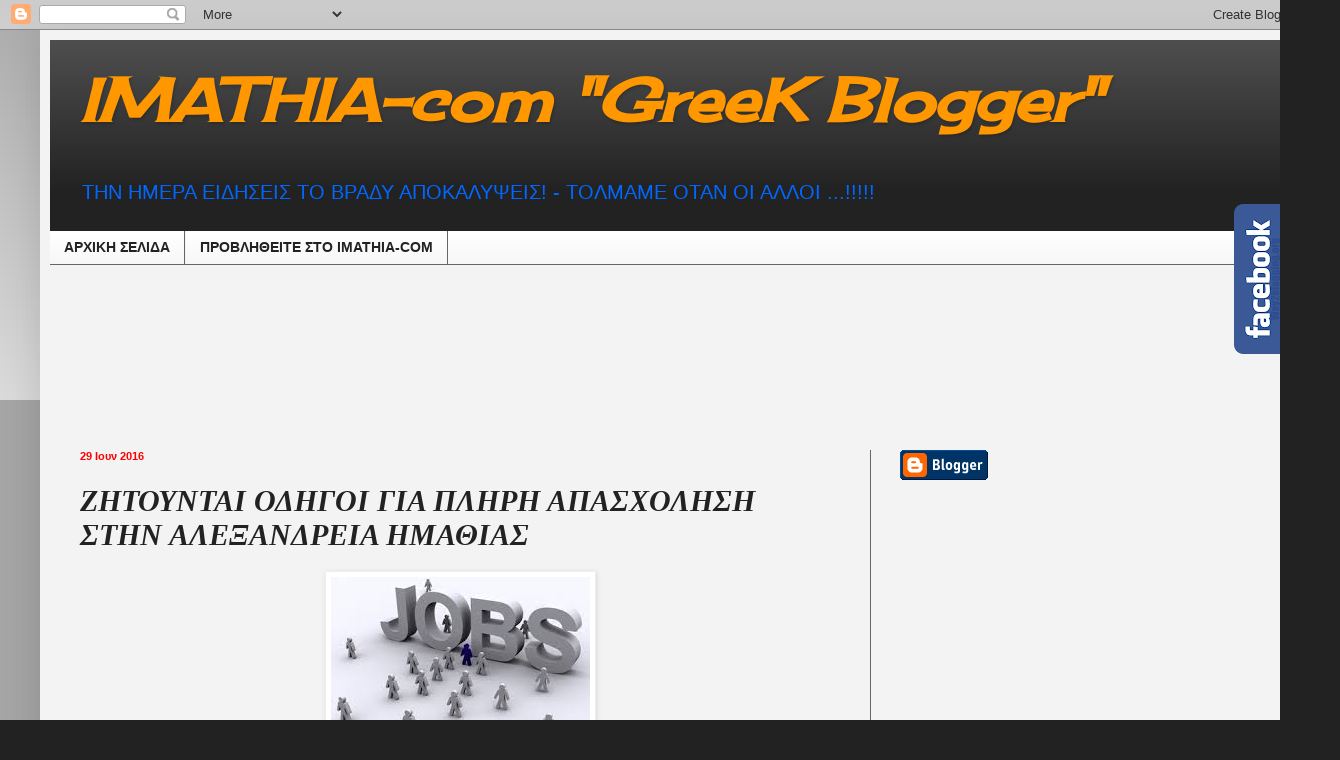

--- FILE ---
content_type: text/html; charset=UTF-8
request_url: https://imathia-com.blogspot.com/2016/06/blog-post_29.html
body_size: 30617
content:
<!DOCTYPE html>
<html class='v2' dir='ltr' xmlns='http://www.w3.org/1999/xhtml' xmlns:b='http://www.google.com/2005/gml/b' xmlns:data='http://www.google.com/2005/gml/data' xmlns:expr='http://www.google.com/2005/gml/expr'>
<!-- Begin Cookie Consent plugin by Silktide - http://silktide.com/cookieconsent -->
<script type='text/javascript'>
    window.cookieconsent_options = {"message":"This website uses cookies to ensure you get the best experience on our website","dismiss":"Got it!","learnMore":"More info","link":null,"theme":"dark-top"};
</script>
<script src='//s3.amazonaws.com/cc.silktide.com/cookieconsent.latest.min.js' type='text/javascript'></script>
<!-- End Cookie Consent plugin -->
<head>
<link href='https://www.blogger.com/static/v1/widgets/335934321-css_bundle_v2.css' rel='stylesheet' type='text/css'/>
<meta content='width=1100' name='viewport'/>
<meta content='text/html; charset=UTF-8' http-equiv='Content-Type'/>
<meta content='blogger' name='generator'/>
<link href='https://imathia-com.blogspot.com/favicon.ico' rel='icon' type='image/x-icon'/>
<link href='http://imathia-com.blogspot.com/2016/06/blog-post_29.html' rel='canonical'/>
<link rel="alternate" type="application/atom+xml" title="IMATHIA-com &quot;GreeK Blogger&quot; - Atom" href="https://imathia-com.blogspot.com/feeds/posts/default" />
<link rel="alternate" type="application/rss+xml" title="IMATHIA-com &quot;GreeK Blogger&quot; - RSS" href="https://imathia-com.blogspot.com/feeds/posts/default?alt=rss" />
<link rel="service.post" type="application/atom+xml" title="IMATHIA-com &quot;GreeK Blogger&quot; - Atom" href="https://www.blogger.com/feeds/7854306776578410742/posts/default" />

<link rel="alternate" type="application/atom+xml" title="IMATHIA-com &quot;GreeK Blogger&quot; - Atom" href="https://imathia-com.blogspot.com/feeds/6908032560504541439/comments/default" />
<!--Can't find substitution for tag [blog.ieCssRetrofitLinks]-->
<link href='https://blogger.googleusercontent.com/img/b/R29vZ2xl/AVvXsEjmzofb7KFim00qeGlAcQCrxA1usGlhdBZ_qwxZJdgglY1OiV_e7EGf0063_3Cqzkn27ZgLzwahU89JyORNuW6OsmqaUr5Qu29iPNjqxsfoRD1VM3sDe6c1sq26bcPVwRi2bfqXynmJ34bA/s1600/job.jpg' rel='image_src'/>
<meta content='http://imathia-com.blogspot.com/2016/06/blog-post_29.html' property='og:url'/>
<meta content='ΖΗΤΟΥΝΤΑΙ ΟΔΗΓΟΙ ΓΙΑ ΠΛΗΡΗ ΑΠΑΣΧΟΛΗΣΗ ΣΤΗΝ ΑΛΕΞΑΝΔΡΕΙΑ ΗΜΑΘΙΑΣ' property='og:title'/>
<meta content='   Ζητούνται οδηγοί το λιγότερο με απλό δίπλωμα κατηγορίας Β για τη μεταφορά προμηθειών και προσωπικού στο camp της Αλεξάνδρειας.   Ωράριο: ...' property='og:description'/>
<meta content='https://blogger.googleusercontent.com/img/b/R29vZ2xl/AVvXsEjmzofb7KFim00qeGlAcQCrxA1usGlhdBZ_qwxZJdgglY1OiV_e7EGf0063_3Cqzkn27ZgLzwahU89JyORNuW6OsmqaUr5Qu29iPNjqxsfoRD1VM3sDe6c1sq26bcPVwRi2bfqXynmJ34bA/w1200-h630-p-k-no-nu/job.jpg' property='og:image'/>
<title>IMATHIA-com "GreeK Blogger": ΖΗΤΟΥΝΤΑΙ ΟΔΗΓΟΙ ΓΙΑ ΠΛΗΡΗ ΑΠΑΣΧΟΛΗΣΗ ΣΤΗΝ ΑΛΕΞΑΝΔΡΕΙΑ ΗΜΑΘΙΑΣ</title>
<style type='text/css'>@font-face{font-family:'Cherry Cream Soda';font-style:normal;font-weight:400;font-display:swap;src:url(//fonts.gstatic.com/s/cherrycreamsoda/v21/UMBIrOxBrW6w2FFyi9paG0fdVdRciQd9A98ZD47H.woff2)format('woff2');unicode-range:U+0000-00FF,U+0131,U+0152-0153,U+02BB-02BC,U+02C6,U+02DA,U+02DC,U+0304,U+0308,U+0329,U+2000-206F,U+20AC,U+2122,U+2191,U+2193,U+2212,U+2215,U+FEFF,U+FFFD;}</style>
<style id='page-skin-1' type='text/css'><!--
/*
-----------------------------------------------
Blogger Template Style
Name:     Simple
Designer: Blogger
URL:      www.blogger.com
----------------------------------------------- */
/* Content
----------------------------------------------- */
body {
font: normal normal 14px Arial, Tahoma, Helvetica, FreeSans, sans-serif;
color: #222222;
background: #222222 none repeat scroll top left;
padding: 0 40px 40px 40px;
}
html body .region-inner {
min-width: 0;
max-width: 100%;
width: auto;
}
h2 {
font-size: 22px;
}
a:link {
text-decoration:none;
color: #0000ff;
}
a:visited {
text-decoration:none;
color: #888888;
}
a:hover {
text-decoration:underline;
color: #ff9700;
}
.body-fauxcolumn-outer .fauxcolumn-inner {
background: transparent url(//www.blogblog.com/1kt/simple/body_gradient_tile_light.png) repeat scroll top left;
_background-image: none;
}
.body-fauxcolumn-outer .cap-top {
position: absolute;
z-index: 1;
height: 400px;
width: 100%;
}
.body-fauxcolumn-outer .cap-top .cap-left {
width: 100%;
background: transparent url(//www.blogblog.com/1kt/simple/gradients_light.png) repeat-x scroll top left;
_background-image: none;
}
.content-outer {
-moz-box-shadow: 0 0 40px rgba(0, 0, 0, .15);
-webkit-box-shadow: 0 0 5px rgba(0, 0, 0, .15);
-goog-ms-box-shadow: 0 0 10px #333333;
box-shadow: 0 0 40px rgba(0, 0, 0, .15);
margin-bottom: 1px;
}
.content-inner {
padding: 10px 10px;
}
.content-inner {
background-color: #f3f3f3;
}
/* Header
----------------------------------------------- */
.header-outer {
background: #222222 url(//www.blogblog.com/1kt/simple/gradients_light.png) repeat-x scroll 0 -400px;
_background-image: none;
}
.Header h1 {
font: italic bold 60px Cherry Cream Soda;
color: #ff9700;
text-shadow: 1px 2px 3px rgba(0, 0, 0, .2);
}
.Header h1 a {
color: #ff9700;
}
.Header .description {
font-size: 140%;
color: #0068ff;
}
.header-inner .Header .titlewrapper {
padding: 22px 30px;
}
.header-inner .Header .descriptionwrapper {
padding: 0 30px;
}
/* Tabs
----------------------------------------------- */
.tabs-inner .section:first-child {
border-top: 0 solid #666666;
}
.tabs-inner .section:first-child ul {
margin-top: -0;
border-top: 0 solid #666666;
border-left: 0 solid #666666;
border-right: 0 solid #666666;
}
.tabs-inner .widget ul {
background: #f5f5f5 url(//www.blogblog.com/1kt/simple/gradients_light.png) repeat-x scroll 0 -800px;
_background-image: none;
border-bottom: 1px solid #666666;
margin-top: 0;
margin-left: -30px;
margin-right: -30px;
}
.tabs-inner .widget li a {
display: inline-block;
padding: .6em 1em;
font: normal bold 14px Verdana, Geneva, sans-serif;
color: #222222;
border-left: 1px solid #f3f3f3;
border-right: 1px solid #666666;
}
.tabs-inner .widget li:first-child a {
border-left: none;
}
.tabs-inner .widget li.selected a, .tabs-inner .widget li a:hover {
color: #000000;
background-color: #eeeeee;
text-decoration: none;
}
/* Columns
----------------------------------------------- */
.main-outer {
border-top: 0 solid #666666;
}
.fauxcolumn-left-outer .fauxcolumn-inner {
border-right: 1px solid #666666;
}
.fauxcolumn-right-outer .fauxcolumn-inner {
border-left: 1px solid #666666;
}
/* Headings
----------------------------------------------- */
div.widget > h2,
div.widget h2.title {
margin: 0 0 1em 0;
font: normal bold 16px Arial, Tahoma, Helvetica, FreeSans, sans-serif;
color: #ff0000;
}
/* Widgets
----------------------------------------------- */
.widget .zippy {
color: #999999;
text-shadow: 2px 2px 1px rgba(0, 0, 0, .1);
}
.widget .popular-posts ul {
list-style: none;
}
/* Posts
----------------------------------------------- */
h2.date-header {
font: normal bold 11px Arial, Tahoma, Helvetica, FreeSans, sans-serif;
}
.date-header span {
background-color: transparent;
color: #ff0000;
padding: inherit;
letter-spacing: inherit;
margin: inherit;
}
.main-inner {
padding-top: 30px;
padding-bottom: 30px;
}
.main-inner .column-center-inner {
padding: 0 15px;
}
.main-inner .column-center-inner .section {
margin: 0 15px;
}
.post {
margin: 0 0 25px 0;
}
h3.post-title, .comments h4 {
font: italic bold 30px 'Times New Roman', Times, FreeSerif, serif;
margin: .75em 0 0;
}
.post-body {
font-size: 110%;
line-height: 1.4;
position: relative;
}
.post-body img, .post-body .tr-caption-container, .Profile img, .Image img,
.BlogList .item-thumbnail img {
padding: 2px;
background: #ffffff;
border: 1px solid #eeeeee;
-moz-box-shadow: 1px 1px 5px rgba(0, 0, 0, .1);
-webkit-box-shadow: 1px 1px 5px rgba(0, 0, 0, .1);
box-shadow: 1px 1px 5px rgba(0, 0, 0, .1);
}
.post-body img, .post-body .tr-caption-container {
padding: 5px;
}
.post-body .tr-caption-container {
color: #222222;
}
.post-body .tr-caption-container img {
padding: 0;
background: transparent;
border: none;
-moz-box-shadow: 0 0 0 rgba(0, 0, 0, .1);
-webkit-box-shadow: 0 0 0 rgba(0, 0, 0, .1);
box-shadow: 0 0 0 rgba(0, 0, 0, .1);
}
.post-header {
margin: 0 0 1.5em;
line-height: 1.6;
font-size: 90%;
}
.post-footer {
margin: 20px -2px 0;
padding: 5px 10px;
color: #666666;
background-color: #f9f9f9;
border-bottom: 1px solid #eeeeee;
line-height: 1.6;
font-size: 90%;
}
#comments .comment-author {
padding-top: 1.5em;
border-top: 1px solid #666666;
background-position: 0 1.5em;
}
#comments .comment-author:first-child {
padding-top: 0;
border-top: none;
}
.avatar-image-container {
margin: .2em 0 0;
}
#comments .avatar-image-container img {
border: 1px solid #eeeeee;
}
/* Comments
----------------------------------------------- */
.comments .comments-content .icon.blog-author {
background-repeat: no-repeat;
background-image: url([data-uri]);
}
.comments .comments-content .loadmore a {
border-top: 1px solid #999999;
border-bottom: 1px solid #999999;
}
.comments .comment-thread.inline-thread {
background-color: #f9f9f9;
}
.comments .continue {
border-top: 2px solid #999999;
}
/* Accents
---------------------------------------------- */
.section-columns td.columns-cell {
border-left: 1px solid #666666;
}
.blog-pager {
background: transparent none no-repeat scroll top center;
}
.blog-pager-older-link, .home-link,
.blog-pager-newer-link {
background-color: #f3f3f3;
padding: 5px;
}
.footer-outer {
border-top: 0 dashed #bbbbbb;
}
/* Mobile
----------------------------------------------- */
body.mobile  {
background-size: auto;
}
.mobile .body-fauxcolumn-outer {
background: transparent none repeat scroll top left;
}
.mobile .body-fauxcolumn-outer .cap-top {
background-size: 100% auto;
}
.mobile .content-outer {
-webkit-box-shadow: 0 0 3px rgba(0, 0, 0, .15);
box-shadow: 0 0 3px rgba(0, 0, 0, .15);
}
.mobile .tabs-inner .widget ul {
margin-left: 0;
margin-right: 0;
}
.mobile .post {
margin: 0;
}
.mobile .main-inner .column-center-inner .section {
margin: 0;
}
.mobile .date-header span {
padding: 0.1em 10px;
margin: 0 -10px;
}
.mobile h3.post-title {
margin: 0;
}
.mobile .blog-pager {
background: transparent none no-repeat scroll top center;
}
.mobile .footer-outer {
border-top: none;
}
.mobile .main-inner, .mobile .footer-inner {
background-color: #f3f3f3;
}
.mobile-index-contents {
color: #222222;
}
.mobile-link-button {
background-color: #0000ff;
}
.mobile-link-button a:link, .mobile-link-button a:visited {
color: #ffffff;
}
.mobile .tabs-inner .section:first-child {
border-top: none;
}
.mobile .tabs-inner .PageList .widget-content {
background-color: #eeeeee;
color: #000000;
border-top: 1px solid #666666;
border-bottom: 1px solid #666666;
}
.mobile .tabs-inner .PageList .widget-content .pagelist-arrow {
border-left: 1px solid #666666;
}

--></style>
<style id='template-skin-1' type='text/css'><!--
body {
min-width: 1260px;
}
.content-outer, .content-fauxcolumn-outer, .region-inner {
min-width: 1260px;
max-width: 1260px;
_width: 1260px;
}
.main-inner .columns {
padding-left: 0px;
padding-right: 420px;
}
.main-inner .fauxcolumn-center-outer {
left: 0px;
right: 420px;
/* IE6 does not respect left and right together */
_width: expression(this.parentNode.offsetWidth -
parseInt("0px") -
parseInt("420px") + 'px');
}
.main-inner .fauxcolumn-left-outer {
width: 0px;
}
.main-inner .fauxcolumn-right-outer {
width: 420px;
}
.main-inner .column-left-outer {
width: 0px;
right: 100%;
margin-left: -0px;
}
.main-inner .column-right-outer {
width: 420px;
margin-right: -420px;
}
#layout {
min-width: 0;
}
#layout .content-outer {
min-width: 0;
width: 800px;
}
#layout .region-inner {
min-width: 0;
width: auto;
}
--></style>
<link href='https://www.blogger.com/dyn-css/authorization.css?targetBlogID=7854306776578410742&amp;zx=c444cbca-71e1-41c3-b813-6a9663d8ca0f' media='none' onload='if(media!=&#39;all&#39;)media=&#39;all&#39;' rel='stylesheet'/><noscript><link href='https://www.blogger.com/dyn-css/authorization.css?targetBlogID=7854306776578410742&amp;zx=c444cbca-71e1-41c3-b813-6a9663d8ca0f' rel='stylesheet'/></noscript>
<meta name='google-adsense-platform-account' content='ca-host-pub-1556223355139109'/>
<meta name='google-adsense-platform-domain' content='blogspot.com'/>

<!-- data-ad-client=ca-pub-3118927900290188 -->

</head>
<body class='loading variant-bold'>
<div class='navbar section' id='navbar'><div class='widget Navbar' data-version='1' id='Navbar1'><script type="text/javascript">
    function setAttributeOnload(object, attribute, val) {
      if(window.addEventListener) {
        window.addEventListener('load',
          function(){ object[attribute] = val; }, false);
      } else {
        window.attachEvent('onload', function(){ object[attribute] = val; });
      }
    }
  </script>
<div id="navbar-iframe-container"></div>
<script type="text/javascript" src="https://apis.google.com/js/platform.js"></script>
<script type="text/javascript">
      gapi.load("gapi.iframes:gapi.iframes.style.bubble", function() {
        if (gapi.iframes && gapi.iframes.getContext) {
          gapi.iframes.getContext().openChild({
              url: 'https://www.blogger.com/navbar/7854306776578410742?po\x3d6908032560504541439\x26origin\x3dhttps://imathia-com.blogspot.com',
              where: document.getElementById("navbar-iframe-container"),
              id: "navbar-iframe"
          });
        }
      });
    </script><script type="text/javascript">
(function() {
var script = document.createElement('script');
script.type = 'text/javascript';
script.src = '//pagead2.googlesyndication.com/pagead/js/google_top_exp.js';
var head = document.getElementsByTagName('head')[0];
if (head) {
head.appendChild(script);
}})();
</script>
</div></div>
<div class='body-fauxcolumns'>
<div class='fauxcolumn-outer body-fauxcolumn-outer'>
<div class='cap-top'>
<div class='cap-left'></div>
<div class='cap-right'></div>
</div>
<div class='fauxborder-left'>
<div class='fauxborder-right'></div>
<div class='fauxcolumn-inner'>
</div>
</div>
<div class='cap-bottom'>
<div class='cap-left'></div>
<div class='cap-right'></div>
</div>
</div>
</div>
<div class='content'>
<div class='content-fauxcolumns'>
<div class='fauxcolumn-outer content-fauxcolumn-outer'>
<div class='cap-top'>
<div class='cap-left'></div>
<div class='cap-right'></div>
</div>
<div class='fauxborder-left'>
<div class='fauxborder-right'></div>
<div class='fauxcolumn-inner'>
</div>
</div>
<div class='cap-bottom'>
<div class='cap-left'></div>
<div class='cap-right'></div>
</div>
</div>
</div>
<div class='content-outer'>
<div class='content-cap-top cap-top'>
<div class='cap-left'></div>
<div class='cap-right'></div>
</div>
<div class='fauxborder-left content-fauxborder-left'>
<div class='fauxborder-right content-fauxborder-right'></div>
<div class='content-inner'>
<header>
<div class='header-outer'>
<div class='header-cap-top cap-top'>
<div class='cap-left'></div>
<div class='cap-right'></div>
</div>
<div class='fauxborder-left header-fauxborder-left'>
<div class='fauxborder-right header-fauxborder-right'></div>
<div class='region-inner header-inner'>
<div class='header section' id='header'><div class='widget Header' data-version='1' id='Header1'>
<div id='header-inner'>
<div class='titlewrapper'>
<h1 class='title'>
<a href='https://imathia-com.blogspot.com/'>
IMATHIA-com "GreeK Blogger"
</a>
</h1>
</div>
<div class='descriptionwrapper'>
<p class='description'><span>ΤΗΝ ΗΜΕΡΑ ΕΙΔΗΣΕΙΣ ΤΟ ΒΡΑΔΥ ΑΠΟΚΑΛΥΨΕΙΣ! - 

ΤΟΛΜΑΜΕ ΟΤΑΝ ΟΙ ΑΛΛΟΙ ...!!!!!




</span></p>
</div>
</div>
</div></div>
</div>
</div>
<div class='header-cap-bottom cap-bottom'>
<div class='cap-left'></div>
<div class='cap-right'></div>
</div>
</div>
</header>
<div class='tabs-outer'>
<div class='tabs-cap-top cap-top'>
<div class='cap-left'></div>
<div class='cap-right'></div>
</div>
<div class='fauxborder-left tabs-fauxborder-left'>
<div class='fauxborder-right tabs-fauxborder-right'></div>
<div class='region-inner tabs-inner'>
<div class='tabs section' id='crosscol'><div class='widget PageList' data-version='1' id='PageList1'>
<div class='widget-content'>
<ul>
<li>
<a href='http://imathia-com.blogspot.gr/'>ΑΡΧΙΚΗ ΣΕΛΙΔΑ</a>
</li>
<li>
<a href='http://imathia-com.blogspot.gr/p/blog-page_2.html'>ΠΡΟΒΛΗΘEIΤΕ ΣΤΟ IMATHIA-COM</a>
</li>
</ul>
<div class='clear'></div>
</div>
</div></div>
<div class='tabs section' id='crosscol-overflow'><div class='widget HTML' data-version='1' id='HTML12'>
<div class='widget-content'>
<script async src="//pagead2.googlesyndication.com/pagead/js/adsbygoogle.js"></script>
<!-- imathia-com_main_Blog1_990x120_as -->
<ins class="adsbygoogle"
     style="display:inline-block;width:990px;height:120px"
     data-ad-client="ca-pub-3118927900290188"
     data-ad-slot="4407689359"></ins>
<script>
(adsbygoogle = window.adsbygoogle || []).push({});
</script>
</div>
<div class='clear'></div>
</div></div>
</div>
</div>
<div class='tabs-cap-bottom cap-bottom'>
<div class='cap-left'></div>
<div class='cap-right'></div>
</div>
</div>
<div class='main-outer'>
<div class='main-cap-top cap-top'>
<div class='cap-left'></div>
<div class='cap-right'></div>
</div>
<div class='fauxborder-left main-fauxborder-left'>
<div class='fauxborder-right main-fauxborder-right'></div>
<div class='region-inner main-inner'>
<div class='columns fauxcolumns'>
<div class='fauxcolumn-outer fauxcolumn-center-outer'>
<div class='cap-top'>
<div class='cap-left'></div>
<div class='cap-right'></div>
</div>
<div class='fauxborder-left'>
<div class='fauxborder-right'></div>
<div class='fauxcolumn-inner'>
</div>
</div>
<div class='cap-bottom'>
<div class='cap-left'></div>
<div class='cap-right'></div>
</div>
</div>
<div class='fauxcolumn-outer fauxcolumn-left-outer'>
<div class='cap-top'>
<div class='cap-left'></div>
<div class='cap-right'></div>
</div>
<div class='fauxborder-left'>
<div class='fauxborder-right'></div>
<div class='fauxcolumn-inner'>
</div>
</div>
<div class='cap-bottom'>
<div class='cap-left'></div>
<div class='cap-right'></div>
</div>
</div>
<div class='fauxcolumn-outer fauxcolumn-right-outer'>
<div class='cap-top'>
<div class='cap-left'></div>
<div class='cap-right'></div>
</div>
<div class='fauxborder-left'>
<div class='fauxborder-right'></div>
<div class='fauxcolumn-inner'>
</div>
</div>
<div class='cap-bottom'>
<div class='cap-left'></div>
<div class='cap-right'></div>
</div>
</div>
<!-- corrects IE6 width calculation -->
<div class='columns-inner'>
<div class='column-center-outer'>
<div class='column-center-inner'>
<div class='main section' id='main'><div class='widget Blog' data-version='1' id='Blog1'>
<div class='blog-posts hfeed'>

          <div class="date-outer">
        
<h2 class='date-header'><span>29 Ιουν 2016</span></h2>

          <div class="date-posts">
        
<div class='post-outer'>
<div class='post hentry' itemprop='blogPost' itemscope='itemscope' itemtype='http://schema.org/BlogPosting'>
<meta content='https://blogger.googleusercontent.com/img/b/R29vZ2xl/AVvXsEjmzofb7KFim00qeGlAcQCrxA1usGlhdBZ_qwxZJdgglY1OiV_e7EGf0063_3Cqzkn27ZgLzwahU89JyORNuW6OsmqaUr5Qu29iPNjqxsfoRD1VM3sDe6c1sq26bcPVwRi2bfqXynmJ34bA/s1600/job.jpg' itemprop='image_url'/>
<meta content='7854306776578410742' itemprop='blogId'/>
<meta content='6908032560504541439' itemprop='postId'/>
<a name='6908032560504541439'></a>
<h3 class='post-title entry-title' itemprop='name'>
ΖΗΤΟΥΝΤΑΙ ΟΔΗΓΟΙ ΓΙΑ ΠΛΗΡΗ ΑΠΑΣΧΟΛΗΣΗ ΣΤΗΝ ΑΛΕΞΑΝΔΡΕΙΑ ΗΜΑΘΙΑΣ
</h3>
<div class='post-header'>
<div class='post-header-line-1'></div>
</div>
<div class='post-body entry-content' id='post-body-6908032560504541439' itemprop='description articleBody'>
<div dir="ltr" style="text-align: left;" trbidi="on">
<div class="separator" style="clear: both; text-align: center;">
<a href="https://blogger.googleusercontent.com/img/b/R29vZ2xl/AVvXsEjmzofb7KFim00qeGlAcQCrxA1usGlhdBZ_qwxZJdgglY1OiV_e7EGf0063_3Cqzkn27ZgLzwahU89JyORNuW6OsmqaUr5Qu29iPNjqxsfoRD1VM3sDe6c1sq26bcPVwRi2bfqXynmJ34bA/s1600/job.jpg" imageanchor="1" style="margin-left: 1em; margin-right: 1em;"><img border="0" src="https://blogger.googleusercontent.com/img/b/R29vZ2xl/AVvXsEjmzofb7KFim00qeGlAcQCrxA1usGlhdBZ_qwxZJdgglY1OiV_e7EGf0063_3Cqzkn27ZgLzwahU89JyORNuW6OsmqaUr5Qu29iPNjqxsfoRD1VM3sDe6c1sq26bcPVwRi2bfqXynmJ34bA/s1600/job.jpg" /></a></div>
Ζητούνται οδηγοί το λιγότερο με απλό δίπλωμα κατηγορίας Β για τη μεταφορά προμηθειών και προσωπικού στο camp της Αλεξάνδρειας.<br />
<br />
Ωράριο: Πλήρης απασχόληση, 24 ώρες με βάρδιες.<br />
<br />
Οι υποψήφιοι χρειάζεται να είναι πρόθυμοι να<br />
<a name="more"></a> εργαστούν σε βάρδιες νύχτα και Σαββατοκύριακα, τα οποία θα είναι αμοιβόμενα. Θα προτιμηθούν άτομα που μπορούν να συνεννοηθούν στα αγγλικά και θα δοθεί προτεραιότητα σε ανέργους.<br />
<br />
Τοποθεσία: Αλεξάνδρεια<br />
Διάρκεια: 3 μήνες, με δυνατότητα επέκτασης<br />
<br />
Οι ενδιαφερόμενοι μπορούν να αποστείλουν το βιογραφικό τους - κατά προτίμηση στα αγγλικά- στο <b>Maria.Chatziastrou@rescue.org</b><br />
<div>
<br /></div>
</div>
<div style='clear: both;'></div>
</div>
<div class='post-footer'>
<div class='post-footer-line post-footer-line-1'><span class='post-timestamp'>
</span>
<span class='post-icons'>
</span>
<div class='post-share-buttons goog-inline-block'>
<a class='goog-inline-block share-button sb-email' href='https://www.blogger.com/share-post.g?blogID=7854306776578410742&postID=6908032560504541439&target=email' target='_blank' title='Αποστολή με μήνυμα ηλεκτρονικού ταχυδρομείου
'><span class='share-button-link-text'>Αποστολή με μήνυμα ηλεκτρονικού ταχυδρομείου
</span></a><a class='goog-inline-block share-button sb-blog' href='https://www.blogger.com/share-post.g?blogID=7854306776578410742&postID=6908032560504541439&target=blog' onclick='window.open(this.href, "_blank", "height=270,width=475"); return false;' target='_blank' title='BlogThis!'><span class='share-button-link-text'>BlogThis!</span></a><a class='goog-inline-block share-button sb-twitter' href='https://www.blogger.com/share-post.g?blogID=7854306776578410742&postID=6908032560504541439&target=twitter' target='_blank' title='Κοινοποίηση στο X'><span class='share-button-link-text'>Κοινοποίηση στο X</span></a><a class='goog-inline-block share-button sb-facebook' href='https://www.blogger.com/share-post.g?blogID=7854306776578410742&postID=6908032560504541439&target=facebook' onclick='window.open(this.href, "_blank", "height=430,width=640"); return false;' target='_blank' title='Μοιραστείτε το στο Facebook'><span class='share-button-link-text'>Μοιραστείτε το στο Facebook</span></a><a class='goog-inline-block share-button sb-pinterest' href='https://www.blogger.com/share-post.g?blogID=7854306776578410742&postID=6908032560504541439&target=pinterest' target='_blank' title='Κοινοποίηση στο Pinterest'><span class='share-button-link-text'>Κοινοποίηση στο Pinterest</span></a>
</div>
</div>
<div class='post-footer-line post-footer-line-2'><span class='post-labels'>
Ετικέτες
<a href='https://imathia-com.blogspot.com/search/label/%CE%95%CE%99%CE%94%CE%97%CE%A3%CE%95%CE%99%CE%A3%20%CE%97%CE%9C%CE%91%CE%98%CE%99%CE%91' rel='tag'>ΕΙΔΗΣΕΙΣ ΗΜΑΘΙΑ</a>
</span>
</div>
<div class='post-footer-line post-footer-line-3'><span class='post-comment-link'>
</span>
</div>
</div>
</div>
<div class='comments' id='comments'>
<a name='comments'></a>
</div>
</div>

        </div></div>
      
</div>
<div class='blog-pager' id='blog-pager'>
<span id='blog-pager-newer-link'>
<a class='blog-pager-newer-link' href='https://imathia-com.blogspot.com/2016/07/blog-post.html' id='Blog1_blog-pager-newer-link' title='Νεότερη ανάρτηση'>Νεότερη ανάρτηση</a>
</span>
<span id='blog-pager-older-link'>
<a class='blog-pager-older-link' href='https://imathia-com.blogspot.com/2016/06/6-veria-fun-run-2016.html' id='Blog1_blog-pager-older-link' title='Παλαιότερη Ανάρτηση'>Παλαιότερη Ανάρτηση</a>
</span>
<a class='home-link' href='https://imathia-com.blogspot.com/'>Αρχική σελίδα</a>
</div>
<div class='clear'></div>
<div class='post-feeds'>
</div>
</div></div>
</div>
</div>
<div class='column-left-outer'>
<div class='column-left-inner'>
<aside>
</aside>
</div>
</div>
<div class='column-right-outer'>
<div class='column-right-inner'>
<aside>
<div class='sidebar section' id='sidebar-right-1'><div class='widget BloggerButton' data-version='1' id='BloggerButton1'>
<div class='widget-content'>
<a href='https://www.blogger.com'><img alt="Powered By Blogger" src="//img1.blogblog.com/html/buttons/blogger-simple-blue.gif"></a>
<div class='clear'></div>
</div>
</div><div class='widget HTML' data-version='1' id='HTML6'>
<div class='widget-content'>
<script type="text/javascript">var GLBADVHost = (("https:" == document.location.protocol) ? "https://" : "http://");var GLBAffID = "89944597";var GLBAdvLangID = "1";var GLBAdvBanID = "55";var GLBBanWidth = "250";var GLBBanHeight = "250";var GLBTime = new Date().getTime();document.write(unescape("%3Cscript src='" + GLBADVHost + "adv.bet555.gr/banners/glbadv_js.php?aid=" + GLBAffID + "%26lang=" + GLBAdvLangID + "%26bid=" + GLBAdvBanID + "%26wt=" + GLBBanWidth + "%26ht=" + GLBBanHeight + "%26ts=" + GLBTime + "%26host=" + GLBADVHost + "' type='text/javascript'%3E%3C/script%3E"));</script>
</div>
<div class='clear'></div>
</div><div class='widget AdSense' data-version='1' id='AdSense1'>
<div class='widget-content'>
<script type="text/javascript">
    google_ad_client = "ca-pub-3118927900290188";
    google_ad_host = "ca-host-pub-1556223355139109";
    google_ad_host_channel = "L0001";
    google_ad_slot = "3085733351";
    google_ad_width = 250;
    google_ad_height = 250;
</script>
<!-- imathia-com_sidebar-right-1_AdSense1_250x250_as -->
<script type="text/javascript"
src="//pagead2.googlesyndication.com/pagead/show_ads.js">
</script>
<div class='clear'></div>
</div>
</div><div class='widget HTML' data-version='1' id='HTML3'>
<div class='widget-content'>
<a href="https://plus.google.com/115575300061524286493" rel="publisher">Βρείτε μας στο Google+</a>
</div>
<div class='clear'></div>
</div><div class='widget HTML' data-version='1' id='HTML10'>
<div class='widget-content'>
<script src="https://ajax.googleapis.com/ajax/libs/jquery/1.6.1/jquery.min.js" type="text/javascript"></script>
<script type="text/javascript">
//<!--
$(document).ready(function() {$(".w2bslikebox").hover(function() {$(this).stop().animate({right: "0"}, "medium");}, function() {$(this).stop().animate({right: "-250"}, "medium");}, 500);});
//-->
</script>
<style type="text/css">
.w2bslikebox{background: url("https://blogger.googleusercontent.com/img/b/R29vZ2xl/AVvXsEjMXa0lElXvRF0W2wobc7DjhJ6HO4CeRDTAGRogbY5K4K-4NnGQJy9WXhGzbo4csgSAYp057esZmI_DooEL91VTixu8msK-iVzETvu0V8r2bn2U8pTq23mSkM1Itzcn2GSvKySGdQzILUk_/s150/w2b_facebookbadge.pn") no-repeat scroll left center transparent !important;display: block;float: right;height: 270px;padding: 0 5px 0 46px;width: 245px;z-index: 99999;position:fixed;right:-250px;top:20%;}
.w2bslikebox div{border:none;position:relative;display:block;}
.w2bslikebox span{bottom: 12px;font: 8px "lucida grande",tahoma,verdana,arial,sans-serif;position: absolute;right: 6px;text-align: right;z-index: 99999;}
.w2bslikebox span a{color: #808080;text-decoration:none;}
.w2bslikebox span a:hover{text-decoration:underline;}
</style><div class="w2bslikebox" style=""><div>
<iframe src="http://www.facebook.com/plugins/likebox.php?href=http%3A%2F%2Ffacebook.com%2Fimathiacom.gr&amp;width=245&amp;colorscheme=light&amp;show_faces=true&amp; connections=12&amp;stream=false&amp;header=false&amp;height=270" scrolling="no" frameborder="0" scrolling="no" style="border: medium none; overflow: hidden; height: 270px; width: 245px;background:#fff;"></iframe><span>Widget by:<a href="http://www.bloggertricks.gr">Blogger Tips</a></span></div></div>
</div>
<div class='clear'></div>
</div><div class='widget Translate' data-version='1' id='Translate1'>
<h2 class='title'>Translate this site</h2>
<div id='google_translate_element'></div>
<script>
    function googleTranslateElementInit() {
      new google.translate.TranslateElement({
        pageLanguage: 'el',
        autoDisplay: 'true',
        layout: google.translate.TranslateElement.InlineLayout.SIMPLE
      }, 'google_translate_element');
    }
  </script>
<script src='//translate.google.com/translate_a/element.js?cb=googleTranslateElementInit'></script>
<div class='clear'></div>
</div><div class='widget HTML' data-version='1' id='HTML2'>
<div class='widget-content'>
<a href="https://twitter.com/imathiacom" class="twitter-follow-button" data-show-count="false" data-size="large">Follow @imathiacom</a>
<script>!function(d,s,id){var js,fjs=d.getElementsByTagName(s)[0],p=/^http:/.test(d.location)?'http':'https';if(!d.getElementById(id)){js=d.createElement(s);js.id=id;js.src=p+'://platform.twitter.com/widgets.js';fjs.parentNode.insertBefore(js,fjs);}}(document, 'script', 'twitter-wjs');</script>
</div>
<div class='clear'></div>
</div><div class='widget HTML' data-version='1' id='HTML13'>
<div class='widget-content'>
<!-- Facebook Badge START --><a href="https://www.facebook.com/imathiacom.gr" title="&#x397;&#x3bc;&#x3b1;&#x3b8;&#x3b9;&#x3b1;.com" style="font-family: &quot;lucida grande&quot;,tahoma,verdana,arial,sans-serif; font-size: 11px; font-variant: normal; font-style: normal; font-weight: normal; color: #3B5998; text-decoration: none;" target="_TOP">Ημαθια.com</a><br /><a href="https://www.facebook.com/imathiacom.gr" title="&#x397;&#x3bc;&#x3b1;&#x3b8;&#x3b9;&#x3b1;.com" target="_TOP"><img class="img" src="https://badge.facebook.com/badge/431350933658823.1113.484675275.png" style="border: 0px;" alt="" /></a><br /><a href="https://el-gr.facebook.com/advertising" title="&#x394;&#x3b7;&#x3bc;&#x3b9;&#x3bf;&#x3c5;&#x3c1;&#x3b3;&#x3ae;&#x3c3;&#x3c4;&#x3b5; &#x3c4;&#x3bf; &#x3b4;&#x3b9;&#x3ba;&#x3cc; &#x3c3;&#x3b1;&#x3c2; &#x3b4;&#x3b9;&#x3b1;&#x3ba;&#x3c1;&#x3b9;&#x3c4;&#x3b9;&#x3ba;&#x3cc;!" style="font-family: &quot;lucida grande&quot;,tahoma,verdana,arial,sans-serif; font-size: 11px; font-variant: normal; font-style: normal; font-weight: normal; color: #3B5998; text-decoration: none;" target="_TOP">Προωθήστε κι εσείς τη σελίδα σας</a><!-- Facebook Badge END -->
</div>
<div class='clear'></div>
</div><div class='widget ContactForm' data-version='1' id='ContactForm1'>
<h2 class='title'>Φόρμα επικοινωνίας</h2>
<div class='contact-form-widget'>
<div class='form'>
<form name='contact-form'>
<p></p>
Όνομα
<br/>
<input class='contact-form-name' id='ContactForm1_contact-form-name' name='name' size='30' type='text' value=''/>
<p></p>
Ηλεκτρονικό ταχυδρομείο
<span style='font-weight: bolder;'>*</span>
<br/>
<input class='contact-form-email' id='ContactForm1_contact-form-email' name='email' size='30' type='text' value=''/>
<p></p>
Μήνυμα
<span style='font-weight: bolder;'>*</span>
<br/>
<textarea class='contact-form-email-message' cols='25' id='ContactForm1_contact-form-email-message' name='email-message' rows='5'></textarea>
<p></p>
<input class='contact-form-button contact-form-button-submit' id='ContactForm1_contact-form-submit' type='button' value='Αποστολή'/>
<p></p>
<div style='text-align: center; max-width: 222px; width: 100%'>
<p class='contact-form-error-message' id='ContactForm1_contact-form-error-message'></p>
<p class='contact-form-success-message' id='ContactForm1_contact-form-success-message'></p>
</div>
</form>
</div>
</div>
<div class='clear'></div>
</div><div class='widget HTML' data-version='1' id='HTML16'>
<div class='widget-content'>
<!-- start feedwind code --><script type="text/javascript">document.write('\x3Cscript type="text/javascript" src="' + ('https:' == document.location.protocol ? 'https://' : 'http://') + 'feed.mikle.com/js/rssmikle.js">\x3C/script>');</script><script type="text/javascript">(function() {var params = {rssmikle_url: "http://imathia-com.blogspot.gr/",rssmikle_frame_width: "300",rssmikle_frame_height: "300",frame_height_by_article: "0",rssmikle_target: "_blank",rssmikle_font: "Arial, Helvetica, sans-serif",rssmikle_font_size: "12",rssmikle_border: "off",responsive: "off",rssmikle_css_url: "",text_align: "left",text_align2: "left",corner: "off",scrollbar: "off",autoscroll: "on",scrolldirection: "up",scrollstep: "3",mcspeed: "20",sort: "New",rssmikle_title: "on",rssmikle_title_sentence: "",rssmikle_title_link: "",rssmikle_title_bgcolor: "#0066FF",rssmikle_title_color: "#FFFFFF",rssmikle_title_bgimage: "",rssmikle_item_bgcolor: "#FFFFFF",rssmikle_item_bgimage: "",rssmikle_item_title_length: "55",rssmikle_item_title_color: "#0066FF",rssmikle_item_border_bottom: "on",rssmikle_item_description: "on",item_link: "off",rssmikle_item_description_length: "150",rssmikle_item_description_color: "#666666",rssmikle_item_date: "gl1",rssmikle_timezone: "Etc/GMT",datetime_format: "%b %e, %Y %l:%M:%S %p",item_description_style: "text",item_thumbnail: "full",item_thumbnail_selection: "auto",article_num: "15",rssmikle_item_podcast: "off",keyword_inc: "",keyword_exc: ""};feedwind_show_widget_iframe(params);})();</script><div style="font-size:10px; text-align:center; width:300px;"><a href="http://feed.mikle.com/" target="_blank" style="color:#CCCCCC;">RSS Feed Widget</a><!--Please display the above link in your web page according to Terms of Service.--></div><!-- end feedwind code -->
</div>
<div class='clear'></div>
</div><div class='widget HTML' data-version='1' id='HTML11'>
<h2 class='title'>ΦΑΡΜΑΚΕΙΑ ΗΜΑΘΙΑΣ</h2>
<div class='widget-content'>
<a href="http://www.vrisko.gr/efimeries-farmakeion?SelectedPrefecture=%ce%97%ce%9c%ce%91%ce%98%ce%99%ce%91%ce%a3" target="_blank"><img src="https://lh3.googleusercontent.com/blogger_img_proxy/[base64]s0-d" border="0" alt="Εφημερεύοντα Φαρμακεία ΗΜΑΘΙΑΣ"></a>
</div>
<div class='clear'></div>
</div><div class='widget LinkList' data-version='1' id='LinkList3'>
<h2>ΤΟ IMATHIA-COM ΘΑ ΤΟ ΒΡΕΙΣ ΕΔΩ</h2>
<div class='widget-content'>
<ul>
<li><a href='http://www.neashmera.gr/'>www.neashmera.gr</a></li>
<li><a href='http://www.axortagos.gr/news/imathia-com/'>www.axortagos.gr</a></li>
<li><a href='http://myblogs.gr/source/imathia-com'>myblogs.gr/source/imathia-com</a></li>
<li><a href='http://www.in.gr/'>www.in.gr</a></li>
<li><a href='http://www.palo.gr/'>www.palo.gr</a></li>
</ul>
<div class='clear'></div>
</div>
</div><div class='widget HTML' data-version='1' id='HTML17'>
<div class='widget-content'>
<a href="http://blogsiteslist.com">http://blogsiteslist.com</a>
</div>
<div class='clear'></div>
</div><div class='widget HTML' data-version='1' id='HTML15'>
<h2 class='title'>Θα μας βρείτε και στο Tweety Blogs</h2>
<div class='widget-content'>
<a href="http://www.tweetyblogs.gr" title="Tweetyblogs - Ειδήσεις ΤΩΡΑ σε τίτλους από εκατοντάδες Blogs !" target="_blank">Tweetyblogs - Ειδήσεις ΤΩΡΑ σε τίτλους από εκατοντάδες Blogs !</a><br />Το πρώτο ελληνικό Πολυ - Blog !
</div>
<div class='clear'></div>
</div><div class='widget HTML' data-version='1' id='HTML8'>
<div class='widget-content'>
<script type='text/javascript'>
(function(){
   function async_load(){
     var s = document.createElement('script');
     s.type = 'text/javascript';
     s.async = true;
     s.src = 'http://widgets.sansimera.gr/AlmanacLite/imathia-com.blogspot.gr';
     var x = document.getElementsByTagName('script')[0];
     x.parentNode.insertBefore(s,x);
   }
   if (window.attachEvent) window.attachEvent('onload', async_load);
   else window.addEventListener('load', async_load, false);
})();
</script>
<div id='widget_almanaclite'></div>
</div>
<div class='clear'></div>
</div><div class='widget AdSense' data-version='1' id='AdSense2'>
<div class='widget-content'>
<script type="text/javascript">
    google_ad_client = "ca-pub-3118927900290188";
    google_ad_host = "ca-host-pub-1556223355139109";
    google_ad_host_channel = "L0001";
    google_ad_slot = "5851592956";
    google_ad_width = 160;
    google_ad_height = 600;
</script>
<!-- imathia-com_sidebar-right-1_AdSense2_160x600_as -->
<script type="text/javascript"
src="//pagead2.googlesyndication.com/pagead/show_ads.js">
</script>
<div class='clear'></div>
</div>
</div><div class='widget PopularPosts' data-version='1' id='PopularPosts1'>
<h2>ΔΗΜΟΦΙΛΕΙΣ ΑΝΑΡΤΗΣΕΙΣ ΤΗΣ ΕΒΔΟΜΑΔΑΣ</h2>
<div class='widget-content popular-posts'>
<ul>
<li>
<div class='item-content'>
<div class='item-thumbnail'>
<a href='https://imathia-com.blogspot.com/2015/09/y-ka.html' target='_blank'>
<img alt='' border='0' src='https://blogger.googleusercontent.com/img/b/R29vZ2xl/AVvXsEg8h3Ya51tSsYgUEyh5MQ5Rb0pHLBQGtwkCIcas3TzkHa6eIlEdvHj03mipu0_B5SaPQXE_7x8_zjhpGUwvJmRoHPM-1VDPpxysngkg8QB_lhDkBgkj42c4wO5BAnVMl0YEN5U1bszZyRo/w72-h72-p-k-no-nu/%25CF%2585%25CF%2580%25CE%25BF%25CF%2580%25CF%2584%25CE%25BF+%25CE%25B1%25CF%2585%25CF%2584%25CE%25BF%25CE%25BA%25CE%25B9%25CE%25BD%25CE%25B7%25CF%2584%25CE%25BF.jpg'/>
</a>
</div>
<div class='item-title'><a href='https://imathia-com.blogspot.com/2015/09/y-ka.html'>ΜΕΓΑΛΗ ΠΡΟΣΟΧΗ  ! - YΠΟΠΤΟ ΑΥΤΟΚΙΝΗΤΟ ΠΡΟΣΕΓΓΙΖΕΙ ΑΝΗΛΙKA ΠΑΙΔΙΑ!</a></div>
<div class='item-snippet'>   Εμφανίστηκε τις προηγούμενες ημέρες να κυκλοφορεί σε χωριά του Δήμου Αλεξάνδρειας ύποπτο αυτοκίνητο χρώματος μαύρο μάρκας  </div>
</div>
<div style='clear: both;'></div>
</li>
<li>
<div class='item-content'>
<div class='item-thumbnail'>
<a href='https://imathia-com.blogspot.com/2015/02/blog-post_466.html' target='_blank'>
<img alt='' border='0' src='https://blogger.googleusercontent.com/img/b/R29vZ2xl/AVvXsEiui6qViDhH3ZyxmGP_f3YIP5E0LvreOzDagfQgFLJXNacBBmpWqTumVJB-9ypW_jeeq1oRW_8V5ZoGHwX8GiNNiT10Tyq8IY5ethZ6BN6r63NathCjTF7Q9cPQQUNGHxZ2lsOLQYnMyy2d/w72-h72-p-k-no-nu/lemoni.jpg'/>
</a>
</div>
<div class='item-title'><a href='https://imathia-com.blogspot.com/2015/02/blog-post_466.html'>ΦΤΙΑΞΤΕ ΦΥΣΙΚΟ ΣΙΡΟΠΙ ΓΙΑ ΠΟΝΟΛΑΙΜΟ</a></div>
<div class='item-snippet'>      Φυσικό σιρόπι για τον πονόλαιμο ή τέλειο μυρωδικό για το τσάι σας!  </div>
</div>
<div style='clear: both;'></div>
</li>
<li>
<div class='item-content'>
<div class='item-thumbnail'>
<a href='https://imathia-com.blogspot.com/2015/05/blog-post_15.html' target='_blank'>
<img alt='' border='0' src='https://lh3.googleusercontent.com/blogger_img_proxy/[base64]w72-h72-p-k-no-nu'/>
</a>
</div>
<div class='item-title'><a href='https://imathia-com.blogspot.com/2015/05/blog-post_15.html'>ΚΑΘΑΡΙΖΕ ΔΩΡΕΑΝ ΣΚΕΠΕΣ ΚΑΙ ΕΓΙΝΕ ΤΟ ΑΠΙΣΤΕΥΤΟ...!!!</a></div>
<div class='item-snippet'> Μια απίστευτη αλλά άκρως πραγματική ιστορία, είδε το φως της δημοσιότητας όταν ένας οικοδόμος στη Βρετανία έγινε πλούσιος από το πουθενά!  </div>
</div>
<div style='clear: both;'></div>
</li>
<li>
<div class='item-content'>
<div class='item-thumbnail'>
<a href='https://imathia-com.blogspot.com/2015/02/sex-shop.html' target='_blank'>
<img alt='' border='0' src='https://blogger.googleusercontent.com/img/b/R29vZ2xl/AVvXsEjNYNkGy70ABf3xHGggpYZgCwXiDJfQYjLICcgS2STgIcD0SA8dVddC6LRWdrHJQm1l6C5-XCi4fat6YfK3rgr6YYNzZ1LbsXSUTIU7ml0fsiNwfBSFwsAq6XCjJ69CqbNCLUwQlBd5Ec8/w72-h72-p-k-no-nu/%CE%A6%CE%91%CE%A1%CE%A3%CE%91.jpg'/>
</a>
</div>
<div class='item-title'><a href='https://imathia-com.blogspot.com/2015/02/sex-shop.html'>ΤΡΕΛΗ ΕΛΛΗΝΙΚΗ ΦΑΡΣΑ ΣΕ SEX SHOP(ΒΙΝΤΕΟ)</a></div>
<div class='item-snippet'>    Πως θα σου φαινόταν αν έβλεπες κάποιον να&#8230; αυτοϊκανοποιούνταν μπροστά σου;   </div>
</div>
<div style='clear: both;'></div>
</li>
<li>
<div class='item-content'>
<div class='item-thumbnail'>
<a href='https://imathia-com.blogspot.com/2015/01/blog-post_978.html' target='_blank'>
<img alt='' border='0' src='https://lh3.googleusercontent.com/blogger_img_proxy/AEn0k_vMDFtOFWH7T9HA9dY-cDwZme2nn3Usdr1dDjnYk04pvFzmxtCmn5Ww_oqJQ_wHWP3uE78HNiRepiKYjT5PolxQv2ckBN995gCR5W0NRNaGvIrRtPqUJdjejzNYK6ekXx1y-bQeeP_9tKzYr6g4QzXFBSX8q9eKLi3Z-cyCCnJDwA4ajo3Qtq6dM4PL1Eo=w72-h72-p-k-no-nu'/>
</a>
</div>
<div class='item-title'><a href='https://imathia-com.blogspot.com/2015/01/blog-post_978.html'>ΠΩΣ ΦΤΙΑΧΝΟΥΜΕ ΛΑΧΑΝΟ ΤΟΥΡΣΙ  (ΑΡΜΙΑ)  ΑΝ.ΡΩΜΥΛΙΑΣ</a></div>
<div class='item-snippet'>  ΛΑΧΑΝΟ ΤΟΥΡΣΙ (ΑΡΜΙΑ) ΑΝΑΤΟΛΙΚΗΣ ΡΩΜΥΛΙΑΣ       Παίρνουμε τα λάχανα τα καθαρίζουμε και το σκίζουμε &#160;με ένα μαχαίρι στην μέση για τραβάει κ...</div>
</div>
<div style='clear: both;'></div>
</li>
<li>
<div class='item-content'>
<div class='item-thumbnail'>
<a href='https://imathia-com.blogspot.com/2017/01/blog-post.html' target='_blank'>
<img alt='' border='0' src='https://blogger.googleusercontent.com/img/b/R29vZ2xl/AVvXsEiRXLUTgquVWmUN7Cp0p46wVDDSK8hGG23O0iPqeTehWC3Jpi4gzD7_NgsdJWfZ_fh2qs7rmGh7o_I2L4dE2svgP0FwdNacqQi7idR8UZByo9pwXk0xzfnjDIrkpyZ2EuJoKN02kuz0dMpD/w72-h72-p-k-no-nu/%25CE%25BA%25CE%25B1%25CE%25BB%25CE%25B7+%25CF%2587%25CF%2581%25CE%25BF%25CE%25BD%25CE%25B9%25CE%25B1.jpg'/>
</a>
</div>
<div class='item-title'><a href='https://imathia-com.blogspot.com/2017/01/blog-post.html'>ΧΡΟΝΙΑ ΠΟΛΛΑ - ΚΑΛΗ ΧΡΟΝΙΑ ΣΕ ΟΛΟΥΣ!!!!!!!</a></div>
<div class='item-snippet'>
</div>
</div>
<div style='clear: both;'></div>
</li>
<li>
<div class='item-content'>
<div class='item-thumbnail'>
<a href='https://imathia-com.blogspot.com/2015/03/blog-post.html' target='_blank'>
<img alt='' border='0' src='https://blogger.googleusercontent.com/img/b/R29vZ2xl/AVvXsEijJbcP0y1mfaaehvlAowh_P8S73DdQqZjAlBMHXly_-0s5DfUWerUCeE1pd4CBXK8VBVTaeoUMFomGy1XXCueuLAPmJh4Ej1x-Od9ImTNi7ff_9Xnai-w94IoRCvylOPuwHVRkBhZ61X0/w72-h72-p-k-no-nu/%CE%BA%CE%B1%CF%81%CF%84%CE%BB%CE%B1%CF%84%CF%83%CE%B9%CE%B1.jpg'/>
</a>
</div>
<div class='item-title'><a href='https://imathia-com.blogspot.com/2015/03/blog-post.html'>ΠΑΡΑΔΟΣΙΑΚΗ ΣΥΝΤΑΓΗ - ΚΑΡΤΑΛΑΤΣΙΑ ΑΝ.ΡΩΜΥΛΙΑΣ</a></div>
<div class='item-snippet'>  ΚΑΡΤΑΛΑΤΣΙΑ ΑΠΌ ΤΗΝ AΝ.ΡΩΜΥΛΙΑ     Υλικά:   1/2 κιλό αλεύρι  μαγιά  αλάτι  ελαιόλαδο  τυρί  νερό   Εκτέλεση:  </div>
</div>
<div style='clear: both;'></div>
</li>
<li>
<div class='item-content'>
<div class='item-thumbnail'>
<a href='https://imathia-com.blogspot.com/2015/08/n.html' target='_blank'>
<img alt='' border='0' src='https://blogger.googleusercontent.com/img/b/R29vZ2xl/AVvXsEj2fCbFkuNwXai8sesX9rvwm2dUjl1ELeZtf7EjsqJwquHGLxuoqn4oG690dhjc0PNAj89rRmFoD0lbOQ1Lwg-9lrTbbVJ1A2EJJx1Gp9p36k9oqBh1DZWWzeOFJPTG9AJAV_WTGvWk4UI/w72-h72-p-k-no-nu/saltsa.jpg'/>
</a>
</div>
<div class='item-title'><a href='https://imathia-com.blogspot.com/2015/08/n.html'>NΤΟΜΑΤΑΚΙ ΓΙΑ ΣΑΛΤΣΑ -  "ΓΙΩΤΗΣ Ο ΠΟΝΤΙΟΣ" ΑΠΟ ΤΑ ΤΡΙΚΑΛΑ ΗΜΑΘΙΑΣ</a></div>
<div class='item-snippet'>   Πωλείται ντοματακι για σάλτσα στα Τρίκαλα Ημαθίας από παραγωγό.   Παράδοση κατ&#900;οικον  Για παραγγελίες στο τηλ: 6980083531   ΚΑΠΑΓΙΑΝΝΙΔΗΣ...</div>
</div>
<div style='clear: both;'></div>
</li>
<li>
<div class='item-content'>
<div class='item-thumbnail'>
<a href='https://imathia-com.blogspot.com/2015/09/4_30.html' target='_blank'>
<img alt='' border='0' src='https://blogger.googleusercontent.com/img/b/R29vZ2xl/AVvXsEjfMTqMWis87Z2kk5sQt0oQF6ouh_CN5-S-HZPOF0RacE4M54EW79oGbQdDgwUAC-wMFlnAT9w7tVl6Ei6fadlhxWVwgSPXLBjHOIiTK9_nQt_Q3GTHqzO04a6uRc8lzPnwxPo290zHxiIg/w72-h72-p-k-no-nu/job.jpg'/>
</a>
</div>
<div class='item-title'><a href='https://imathia-com.blogspot.com/2015/09/4_30.html'>ΠΕΡΙΦΕΡΕΙΑ ΚΕΝΤΡΙΚΗΣ ΜΑΚΕΔΟΝΙΑΣ - ΠΡΟΣΛΗΨΗ 4 ΕΡΓΑΖΟΜΕΝΩΝ</a></div>
<div class='item-snippet'>   Εγκρίθηκε από το Περιφερειακό Συμβούλιο της Περιφέρειας Κεντρικής Μακεδονίας η πρόσληψη τεσσάρων (4) ατόμων ειδικότητας ΔΕ Χειριστών Μηχα...</div>
</div>
<div style='clear: both;'></div>
</li>
<li>
<div class='item-content'>
<div class='item-thumbnail'>
<a href='https://imathia-com.blogspot.com/2016/07/blog-post_18.html' target='_blank'>
<img alt='' border='0' src='https://lh3.googleusercontent.com/blogger_img_proxy/AEn0k_uOPfqv4oPUARiwMI7UHuqEfZg1Yt6EVN4PUSh0McxDw95Wngh5qJF83KYnsmbEqUNdS1ojmICKb222sE8L0fqk_vNsR-ZwlbnH_5UVxo84cfs=w72-h72-p-k-no-nu'/>
</a>
</div>
<div class='item-title'><a href='https://imathia-com.blogspot.com/2016/07/blog-post_18.html'>ΞΕΚΙΝΗΣΕ Η ΠΡΟΠΩΛΗΣΗ ΕΙΣΙΤΗΡΙΩΝ ΓΙΑ ΤΗΝ ΣΥΝΑΥΛΙΑ ΤΗΣ ΜΕΛΙΝΑΣ ΑΣΛΑΝΙΔΟΥ ΣΤΗΝ ΑΛΕΞΑΝΔΡΕΙΑ</a></div>
<div class='item-snippet'>  &#171;Π Ο Λ Ι Τ Ι Σ Τ Ι Κ Ο &#160;Κ Α Λ Ο Κ Α Ι Ρ Ι &#160; 2 0 1 6&#187;  Ξεκίνησε η προπώληση εισιτηρίων  για τη μεγάλη συναυλία της  &#171;ΜΕΛΙΝΑΣ ΑΣΛΑΝΙΔΟΥ&#187; η ο...</div>
</div>
<div style='clear: both;'></div>
</li>
</ul>
<div class='clear'></div>
</div>
</div>
<div class='widget BlogArchive' data-version='1' id='BlogArchive1'>
<h2>Αρχειοθήκη ιστολογίου</h2>
<div class='widget-content'>
<div id='ArchiveList'>
<div id='BlogArchive1_ArchiveList'>
<ul class='hierarchy'>
<li class='archivedate collapsed'>
<a class='toggle' href='javascript:void(0)'>
<span class='zippy'>

        &#9658;&#160;
      
</span>
</a>
<a class='post-count-link' href='https://imathia-com.blogspot.com/2020/'>
2020
</a>
<span class='post-count' dir='ltr'>(6)</span>
<ul class='hierarchy'>
<li class='archivedate collapsed'>
<a class='toggle' href='javascript:void(0)'>
<span class='zippy'>

        &#9658;&#160;
      
</span>
</a>
<a class='post-count-link' href='https://imathia-com.blogspot.com/2020/03/'>
Μαρτίου
</a>
<span class='post-count' dir='ltr'>(2)</span>
</li>
</ul>
<ul class='hierarchy'>
<li class='archivedate collapsed'>
<a class='toggle' href='javascript:void(0)'>
<span class='zippy'>

        &#9658;&#160;
      
</span>
</a>
<a class='post-count-link' href='https://imathia-com.blogspot.com/2020/02/'>
Φεβρουαρίου
</a>
<span class='post-count' dir='ltr'>(3)</span>
</li>
</ul>
<ul class='hierarchy'>
<li class='archivedate collapsed'>
<a class='toggle' href='javascript:void(0)'>
<span class='zippy'>

        &#9658;&#160;
      
</span>
</a>
<a class='post-count-link' href='https://imathia-com.blogspot.com/2020/01/'>
Ιανουαρίου
</a>
<span class='post-count' dir='ltr'>(1)</span>
</li>
</ul>
</li>
</ul>
<ul class='hierarchy'>
<li class='archivedate collapsed'>
<a class='toggle' href='javascript:void(0)'>
<span class='zippy'>

        &#9658;&#160;
      
</span>
</a>
<a class='post-count-link' href='https://imathia-com.blogspot.com/2019/'>
2019
</a>
<span class='post-count' dir='ltr'>(6)</span>
<ul class='hierarchy'>
<li class='archivedate collapsed'>
<a class='toggle' href='javascript:void(0)'>
<span class='zippy'>

        &#9658;&#160;
      
</span>
</a>
<a class='post-count-link' href='https://imathia-com.blogspot.com/2019/12/'>
Δεκεμβρίου
</a>
<span class='post-count' dir='ltr'>(1)</span>
</li>
</ul>
<ul class='hierarchy'>
<li class='archivedate collapsed'>
<a class='toggle' href='javascript:void(0)'>
<span class='zippy'>

        &#9658;&#160;
      
</span>
</a>
<a class='post-count-link' href='https://imathia-com.blogspot.com/2019/11/'>
Νοεμβρίου
</a>
<span class='post-count' dir='ltr'>(1)</span>
</li>
</ul>
<ul class='hierarchy'>
<li class='archivedate collapsed'>
<a class='toggle' href='javascript:void(0)'>
<span class='zippy'>

        &#9658;&#160;
      
</span>
</a>
<a class='post-count-link' href='https://imathia-com.blogspot.com/2019/09/'>
Σεπτεμβρίου
</a>
<span class='post-count' dir='ltr'>(1)</span>
</li>
</ul>
<ul class='hierarchy'>
<li class='archivedate collapsed'>
<a class='toggle' href='javascript:void(0)'>
<span class='zippy'>

        &#9658;&#160;
      
</span>
</a>
<a class='post-count-link' href='https://imathia-com.blogspot.com/2019/08/'>
Αυγούστου
</a>
<span class='post-count' dir='ltr'>(1)</span>
</li>
</ul>
<ul class='hierarchy'>
<li class='archivedate collapsed'>
<a class='toggle' href='javascript:void(0)'>
<span class='zippy'>

        &#9658;&#160;
      
</span>
</a>
<a class='post-count-link' href='https://imathia-com.blogspot.com/2019/02/'>
Φεβρουαρίου
</a>
<span class='post-count' dir='ltr'>(1)</span>
</li>
</ul>
<ul class='hierarchy'>
<li class='archivedate collapsed'>
<a class='toggle' href='javascript:void(0)'>
<span class='zippy'>

        &#9658;&#160;
      
</span>
</a>
<a class='post-count-link' href='https://imathia-com.blogspot.com/2019/01/'>
Ιανουαρίου
</a>
<span class='post-count' dir='ltr'>(1)</span>
</li>
</ul>
</li>
</ul>
<ul class='hierarchy'>
<li class='archivedate collapsed'>
<a class='toggle' href='javascript:void(0)'>
<span class='zippy'>

        &#9658;&#160;
      
</span>
</a>
<a class='post-count-link' href='https://imathia-com.blogspot.com/2018/'>
2018
</a>
<span class='post-count' dir='ltr'>(17)</span>
<ul class='hierarchy'>
<li class='archivedate collapsed'>
<a class='toggle' href='javascript:void(0)'>
<span class='zippy'>

        &#9658;&#160;
      
</span>
</a>
<a class='post-count-link' href='https://imathia-com.blogspot.com/2018/12/'>
Δεκεμβρίου
</a>
<span class='post-count' dir='ltr'>(1)</span>
</li>
</ul>
<ul class='hierarchy'>
<li class='archivedate collapsed'>
<a class='toggle' href='javascript:void(0)'>
<span class='zippy'>

        &#9658;&#160;
      
</span>
</a>
<a class='post-count-link' href='https://imathia-com.blogspot.com/2018/10/'>
Οκτωβρίου
</a>
<span class='post-count' dir='ltr'>(1)</span>
</li>
</ul>
<ul class='hierarchy'>
<li class='archivedate collapsed'>
<a class='toggle' href='javascript:void(0)'>
<span class='zippy'>

        &#9658;&#160;
      
</span>
</a>
<a class='post-count-link' href='https://imathia-com.blogspot.com/2018/08/'>
Αυγούστου
</a>
<span class='post-count' dir='ltr'>(3)</span>
</li>
</ul>
<ul class='hierarchy'>
<li class='archivedate collapsed'>
<a class='toggle' href='javascript:void(0)'>
<span class='zippy'>

        &#9658;&#160;
      
</span>
</a>
<a class='post-count-link' href='https://imathia-com.blogspot.com/2018/07/'>
Ιουλίου
</a>
<span class='post-count' dir='ltr'>(3)</span>
</li>
</ul>
<ul class='hierarchy'>
<li class='archivedate collapsed'>
<a class='toggle' href='javascript:void(0)'>
<span class='zippy'>

        &#9658;&#160;
      
</span>
</a>
<a class='post-count-link' href='https://imathia-com.blogspot.com/2018/05/'>
Μαΐου
</a>
<span class='post-count' dir='ltr'>(2)</span>
</li>
</ul>
<ul class='hierarchy'>
<li class='archivedate collapsed'>
<a class='toggle' href='javascript:void(0)'>
<span class='zippy'>

        &#9658;&#160;
      
</span>
</a>
<a class='post-count-link' href='https://imathia-com.blogspot.com/2018/03/'>
Μαρτίου
</a>
<span class='post-count' dir='ltr'>(3)</span>
</li>
</ul>
<ul class='hierarchy'>
<li class='archivedate collapsed'>
<a class='toggle' href='javascript:void(0)'>
<span class='zippy'>

        &#9658;&#160;
      
</span>
</a>
<a class='post-count-link' href='https://imathia-com.blogspot.com/2018/02/'>
Φεβρουαρίου
</a>
<span class='post-count' dir='ltr'>(2)</span>
</li>
</ul>
<ul class='hierarchy'>
<li class='archivedate collapsed'>
<a class='toggle' href='javascript:void(0)'>
<span class='zippy'>

        &#9658;&#160;
      
</span>
</a>
<a class='post-count-link' href='https://imathia-com.blogspot.com/2018/01/'>
Ιανουαρίου
</a>
<span class='post-count' dir='ltr'>(2)</span>
</li>
</ul>
</li>
</ul>
<ul class='hierarchy'>
<li class='archivedate collapsed'>
<a class='toggle' href='javascript:void(0)'>
<span class='zippy'>

        &#9658;&#160;
      
</span>
</a>
<a class='post-count-link' href='https://imathia-com.blogspot.com/2017/'>
2017
</a>
<span class='post-count' dir='ltr'>(25)</span>
<ul class='hierarchy'>
<li class='archivedate collapsed'>
<a class='toggle' href='javascript:void(0)'>
<span class='zippy'>

        &#9658;&#160;
      
</span>
</a>
<a class='post-count-link' href='https://imathia-com.blogspot.com/2017/12/'>
Δεκεμβρίου
</a>
<span class='post-count' dir='ltr'>(3)</span>
</li>
</ul>
<ul class='hierarchy'>
<li class='archivedate collapsed'>
<a class='toggle' href='javascript:void(0)'>
<span class='zippy'>

        &#9658;&#160;
      
</span>
</a>
<a class='post-count-link' href='https://imathia-com.blogspot.com/2017/10/'>
Οκτωβρίου
</a>
<span class='post-count' dir='ltr'>(1)</span>
</li>
</ul>
<ul class='hierarchy'>
<li class='archivedate collapsed'>
<a class='toggle' href='javascript:void(0)'>
<span class='zippy'>

        &#9658;&#160;
      
</span>
</a>
<a class='post-count-link' href='https://imathia-com.blogspot.com/2017/07/'>
Ιουλίου
</a>
<span class='post-count' dir='ltr'>(2)</span>
</li>
</ul>
<ul class='hierarchy'>
<li class='archivedate collapsed'>
<a class='toggle' href='javascript:void(0)'>
<span class='zippy'>

        &#9658;&#160;
      
</span>
</a>
<a class='post-count-link' href='https://imathia-com.blogspot.com/2017/03/'>
Μαρτίου
</a>
<span class='post-count' dir='ltr'>(1)</span>
</li>
</ul>
<ul class='hierarchy'>
<li class='archivedate collapsed'>
<a class='toggle' href='javascript:void(0)'>
<span class='zippy'>

        &#9658;&#160;
      
</span>
</a>
<a class='post-count-link' href='https://imathia-com.blogspot.com/2017/01/'>
Ιανουαρίου
</a>
<span class='post-count' dir='ltr'>(18)</span>
</li>
</ul>
</li>
</ul>
<ul class='hierarchy'>
<li class='archivedate expanded'>
<a class='toggle' href='javascript:void(0)'>
<span class='zippy toggle-open'>

        &#9660;&#160;
      
</span>
</a>
<a class='post-count-link' href='https://imathia-com.blogspot.com/2016/'>
2016
</a>
<span class='post-count' dir='ltr'>(380)</span>
<ul class='hierarchy'>
<li class='archivedate collapsed'>
<a class='toggle' href='javascript:void(0)'>
<span class='zippy'>

        &#9658;&#160;
      
</span>
</a>
<a class='post-count-link' href='https://imathia-com.blogspot.com/2016/09/'>
Σεπτεμβρίου
</a>
<span class='post-count' dir='ltr'>(17)</span>
</li>
</ul>
<ul class='hierarchy'>
<li class='archivedate collapsed'>
<a class='toggle' href='javascript:void(0)'>
<span class='zippy'>

        &#9658;&#160;
      
</span>
</a>
<a class='post-count-link' href='https://imathia-com.blogspot.com/2016/08/'>
Αυγούστου
</a>
<span class='post-count' dir='ltr'>(34)</span>
</li>
</ul>
<ul class='hierarchy'>
<li class='archivedate collapsed'>
<a class='toggle' href='javascript:void(0)'>
<span class='zippy'>

        &#9658;&#160;
      
</span>
</a>
<a class='post-count-link' href='https://imathia-com.blogspot.com/2016/07/'>
Ιουλίου
</a>
<span class='post-count' dir='ltr'>(13)</span>
</li>
</ul>
<ul class='hierarchy'>
<li class='archivedate expanded'>
<a class='toggle' href='javascript:void(0)'>
<span class='zippy toggle-open'>

        &#9660;&#160;
      
</span>
</a>
<a class='post-count-link' href='https://imathia-com.blogspot.com/2016/06/'>
Ιουνίου
</a>
<span class='post-count' dir='ltr'>(15)</span>
<ul class='posts'>
<li><a href='https://imathia-com.blogspot.com/2016/06/blog-post_29.html'>ΖΗΤΟΥΝΤΑΙ ΟΔΗΓΟΙ ΓΙΑ ΠΛΗΡΗ ΑΠΑΣΧΟΛΗΣΗ ΣΤΗΝ ΑΛΕΞΑΝΔ...</a></li>
<li><a href='https://imathia-com.blogspot.com/2016/06/6-veria-fun-run-2016.html'>6ος ΓΥΡΟΣ ΛΙΜΝΗΣ ΑΛΙΑΚΜΟΝΑ - VERIA FUN RUN 2016</a></li>
<li><a href='https://imathia-com.blogspot.com/2016/06/blog-post_23.html'>ΠΡΟΣΚΛΗΣΗ ΣΤΙΣ ΔΙΗΜΕΡΕΣ ΠΟΛΙΤΙΣΤΙΚΕΣ ΕΚΔΗΛΩΣΕΙΣ ΣΤ...</a></li>
<li><a href='https://imathia-com.blogspot.com/2016/06/18-2016.html'>&quot;ΜΙΣΟΣ ΑΙΩΝΑΣ ΜΝΗΜΕΣ&quot; - ΤΡΙΚΑΛΑ ΗΜΑΘΙΑΣ 18 ΙΟΥΝΙΟΥ...</a></li>
<li><a href='https://imathia-com.blogspot.com/2016/06/24-25-2016.html'>ΕΥΞΕΙΝΟΣ ΛΕΣΧΗ ΒΕΡΟΙΑΣ: ΚΛΗΔΟΝΑΣ 24 ΚΑΙ 25 ΙΟΥΝΙΟΥ...</a></li>
<li><a href='https://imathia-com.blogspot.com/2016/06/blog-post_16.html'>ΚΑΛΗΜΕΡΑ ΑΠΟ ΤΗΝ ΗΜΑΘΙΑ......(Επιμένω)</a></li>
<li><a href='https://imathia-com.blogspot.com/2016/06/blog-post_87.html'>ΜΑΖΙ ΓΑΣ ΜΕΛΙΚΗΣ ΚΑΙ ΒΑΣΙΛΗΣ ΜΑΥΡΙΔΗΣ(εικόνες)</a></li>
<li><a href='https://imathia-com.blogspot.com/2016/06/blog-post_13.html'>ΚΑΛΗΜΕΡΑ ΑΠΟ ΤΗΝ ΗΜΑΘΙΑ.......(ΛΑΚΗΣ ΤΖΟΡΝΤΑΝΕΛΙ)</a></li>
<li><a href='https://imathia-com.blogspot.com/2016/06/street-art-festival-9-10-11-ioynioy-2016.html'>STREET ART FESTIVAL: ΘΕΣΣΑΛΟΝΙΚΗ 9-10-11 IOYNIOY 2016</a></li>
<li><a href='https://imathia-com.blogspot.com/2016/06/blog-post_8.html'>ΧΡΟΝΙΑ ΠΟΛΛΑ ΚΑΛΛΙΟΠΗ-ΚΑΛΛΙΑ-ΠΟΠΗ-ΠΙΤΣΑ-ΚΕΛΛΗ - ΠΟ...</a></li>
<li><a href='https://imathia-com.blogspot.com/2016/06/9.html'>9ο ΦΕΣΤΙΒΑΛ ΠΑΙΔΙΚΩΝ ΠΟΝΤΙΑΚΩΝ ΧΟΡΩΝ</a></li>
<li><a href='https://imathia-com.blogspot.com/2016/06/t-9616-15616.html'>Tο νέο πρόγραμμα κινηματοΘέατρου ΣΤΑΡ το οποίο θα ...</a></li>
<li><a href='https://imathia-com.blogspot.com/2016/06/blog-post.html'>ΚΑΛΗΜΕΡΑ ΑΠΟ ΤΗΝ ΗΜΑΘΙΑ.......(ΜΥΛΟΣ Η ΚΑΡΔΙΑ ΜΟΥ)</a></li>
<li><a href='https://imathia-com.blogspot.com/2016/06/t-2616-8616.html'>Tο νέο πρόγραμμα του κινηματοΘέατρου ΣΤΑΡ το οποίο...</a></li>
<li><a href='https://imathia-com.blogspot.com/2016/06/3.html'>Συνελήφθησαν 3 γυναίκες σε Νοσοκομείο για παράνομη...</a></li>
</ul>
</li>
</ul>
<ul class='hierarchy'>
<li class='archivedate collapsed'>
<a class='toggle' href='javascript:void(0)'>
<span class='zippy'>

        &#9658;&#160;
      
</span>
</a>
<a class='post-count-link' href='https://imathia-com.blogspot.com/2016/05/'>
Μαΐου
</a>
<span class='post-count' dir='ltr'>(26)</span>
</li>
</ul>
<ul class='hierarchy'>
<li class='archivedate collapsed'>
<a class='toggle' href='javascript:void(0)'>
<span class='zippy'>

        &#9658;&#160;
      
</span>
</a>
<a class='post-count-link' href='https://imathia-com.blogspot.com/2016/04/'>
Απριλίου
</a>
<span class='post-count' dir='ltr'>(9)</span>
</li>
</ul>
<ul class='hierarchy'>
<li class='archivedate collapsed'>
<a class='toggle' href='javascript:void(0)'>
<span class='zippy'>

        &#9658;&#160;
      
</span>
</a>
<a class='post-count-link' href='https://imathia-com.blogspot.com/2016/03/'>
Μαρτίου
</a>
<span class='post-count' dir='ltr'>(62)</span>
</li>
</ul>
<ul class='hierarchy'>
<li class='archivedate collapsed'>
<a class='toggle' href='javascript:void(0)'>
<span class='zippy'>

        &#9658;&#160;
      
</span>
</a>
<a class='post-count-link' href='https://imathia-com.blogspot.com/2016/02/'>
Φεβρουαρίου
</a>
<span class='post-count' dir='ltr'>(96)</span>
</li>
</ul>
<ul class='hierarchy'>
<li class='archivedate collapsed'>
<a class='toggle' href='javascript:void(0)'>
<span class='zippy'>

        &#9658;&#160;
      
</span>
</a>
<a class='post-count-link' href='https://imathia-com.blogspot.com/2016/01/'>
Ιανουαρίου
</a>
<span class='post-count' dir='ltr'>(108)</span>
</li>
</ul>
</li>
</ul>
<ul class='hierarchy'>
<li class='archivedate collapsed'>
<a class='toggle' href='javascript:void(0)'>
<span class='zippy'>

        &#9658;&#160;
      
</span>
</a>
<a class='post-count-link' href='https://imathia-com.blogspot.com/2015/'>
2015
</a>
<span class='post-count' dir='ltr'>(2411)</span>
<ul class='hierarchy'>
<li class='archivedate collapsed'>
<a class='toggle' href='javascript:void(0)'>
<span class='zippy'>

        &#9658;&#160;
      
</span>
</a>
<a class='post-count-link' href='https://imathia-com.blogspot.com/2015/12/'>
Δεκεμβρίου
</a>
<span class='post-count' dir='ltr'>(94)</span>
</li>
</ul>
<ul class='hierarchy'>
<li class='archivedate collapsed'>
<a class='toggle' href='javascript:void(0)'>
<span class='zippy'>

        &#9658;&#160;
      
</span>
</a>
<a class='post-count-link' href='https://imathia-com.blogspot.com/2015/11/'>
Νοεμβρίου
</a>
<span class='post-count' dir='ltr'>(75)</span>
</li>
</ul>
<ul class='hierarchy'>
<li class='archivedate collapsed'>
<a class='toggle' href='javascript:void(0)'>
<span class='zippy'>

        &#9658;&#160;
      
</span>
</a>
<a class='post-count-link' href='https://imathia-com.blogspot.com/2015/10/'>
Οκτωβρίου
</a>
<span class='post-count' dir='ltr'>(166)</span>
</li>
</ul>
<ul class='hierarchy'>
<li class='archivedate collapsed'>
<a class='toggle' href='javascript:void(0)'>
<span class='zippy'>

        &#9658;&#160;
      
</span>
</a>
<a class='post-count-link' href='https://imathia-com.blogspot.com/2015/09/'>
Σεπτεμβρίου
</a>
<span class='post-count' dir='ltr'>(197)</span>
</li>
</ul>
<ul class='hierarchy'>
<li class='archivedate collapsed'>
<a class='toggle' href='javascript:void(0)'>
<span class='zippy'>

        &#9658;&#160;
      
</span>
</a>
<a class='post-count-link' href='https://imathia-com.blogspot.com/2015/08/'>
Αυγούστου
</a>
<span class='post-count' dir='ltr'>(159)</span>
</li>
</ul>
<ul class='hierarchy'>
<li class='archivedate collapsed'>
<a class='toggle' href='javascript:void(0)'>
<span class='zippy'>

        &#9658;&#160;
      
</span>
</a>
<a class='post-count-link' href='https://imathia-com.blogspot.com/2015/07/'>
Ιουλίου
</a>
<span class='post-count' dir='ltr'>(134)</span>
</li>
</ul>
<ul class='hierarchy'>
<li class='archivedate collapsed'>
<a class='toggle' href='javascript:void(0)'>
<span class='zippy'>

        &#9658;&#160;
      
</span>
</a>
<a class='post-count-link' href='https://imathia-com.blogspot.com/2015/06/'>
Ιουνίου
</a>
<span class='post-count' dir='ltr'>(305)</span>
</li>
</ul>
<ul class='hierarchy'>
<li class='archivedate collapsed'>
<a class='toggle' href='javascript:void(0)'>
<span class='zippy'>

        &#9658;&#160;
      
</span>
</a>
<a class='post-count-link' href='https://imathia-com.blogspot.com/2015/05/'>
Μαΐου
</a>
<span class='post-count' dir='ltr'>(295)</span>
</li>
</ul>
<ul class='hierarchy'>
<li class='archivedate collapsed'>
<a class='toggle' href='javascript:void(0)'>
<span class='zippy'>

        &#9658;&#160;
      
</span>
</a>
<a class='post-count-link' href='https://imathia-com.blogspot.com/2015/04/'>
Απριλίου
</a>
<span class='post-count' dir='ltr'>(142)</span>
</li>
</ul>
<ul class='hierarchy'>
<li class='archivedate collapsed'>
<a class='toggle' href='javascript:void(0)'>
<span class='zippy'>

        &#9658;&#160;
      
</span>
</a>
<a class='post-count-link' href='https://imathia-com.blogspot.com/2015/03/'>
Μαρτίου
</a>
<span class='post-count' dir='ltr'>(269)</span>
</li>
</ul>
<ul class='hierarchy'>
<li class='archivedate collapsed'>
<a class='toggle' href='javascript:void(0)'>
<span class='zippy'>

        &#9658;&#160;
      
</span>
</a>
<a class='post-count-link' href='https://imathia-com.blogspot.com/2015/02/'>
Φεβρουαρίου
</a>
<span class='post-count' dir='ltr'>(262)</span>
</li>
</ul>
<ul class='hierarchy'>
<li class='archivedate collapsed'>
<a class='toggle' href='javascript:void(0)'>
<span class='zippy'>

        &#9658;&#160;
      
</span>
</a>
<a class='post-count-link' href='https://imathia-com.blogspot.com/2015/01/'>
Ιανουαρίου
</a>
<span class='post-count' dir='ltr'>(313)</span>
</li>
</ul>
</li>
</ul>
<ul class='hierarchy'>
<li class='archivedate collapsed'>
<a class='toggle' href='javascript:void(0)'>
<span class='zippy'>

        &#9658;&#160;
      
</span>
</a>
<a class='post-count-link' href='https://imathia-com.blogspot.com/2014/'>
2014
</a>
<span class='post-count' dir='ltr'>(45)</span>
<ul class='hierarchy'>
<li class='archivedate collapsed'>
<a class='toggle' href='javascript:void(0)'>
<span class='zippy'>

        &#9658;&#160;
      
</span>
</a>
<a class='post-count-link' href='https://imathia-com.blogspot.com/2014/12/'>
Δεκεμβρίου
</a>
<span class='post-count' dir='ltr'>(45)</span>
</li>
</ul>
</li>
</ul>
</div>
</div>
<div class='clear'></div>
</div>
</div><div class='widget HTML' data-version='1' id='HTML5'>
<div class='widget-content'>
<iframe scrolling="no" allowtransparency="true" frameborder="0" style="width: 120px; height: 549px;" src="http://www.weather.gr/gr/gr/widgets/weather_w5.aspx?p1=9&amp;p2=2997&amp;p3=2996&amp;p4=2995&amp;p5=16471"></iframe><a target="blank" style="color: #999999; width: 120px; text-align: center; display: block; font: 10px/10px Arial,san-serif; text-decoration: none;" href="http://www.weather.gr">καιρός weather.gr</a>
</div>
<div class='clear'></div>
</div><div class='widget BlogList' data-version='1' id='BlogList2'>
<h2 class='title'>ΦΙΛΙΚΑ ΗΜΑΘΙΩΤΙΚΑ ΙΣΤΟΛΟΓΙΑ</h2>
<div class='widget-content'>
<div class='blog-list-container' id='BlogList2_container'>
<ul id='BlogList2_blogs'>
<li style='display: block;'>
<div class='blog-icon'>
<img data-lateloadsrc='https://lh3.googleusercontent.com/blogger_img_proxy/AEn0k_vt2KeBpg08qeS7j2eu6IyBoM8iTl81AWY6tULOzlXmIBaYVnX9J1xvD9B5HJ0CUe2ndiDkBt3_kjNRWjDQrWqexSkzcwDIWA=s16-w16-h16' height='16' width='16'/>
</div>
<div class='blog-content'>
<div class='blog-title'>
<a href='https://e-periskopisi.gr' target='_blank'>
νέα, σχόλια, απόψεις από το Δήμο Αλεξάνδρειας - Περισκόπηση</a>
</div>
<div class='item-content'>
<div class='item-time'>
Πριν από 5 ώρες
</div>
</div>
</div>
<div style='clear: both;'></div>
</li>
<li style='display: block;'>
<div class='blog-icon'>
<img data-lateloadsrc='https://lh3.googleusercontent.com/blogger_img_proxy/AEn0k_sy56PJbu5G3zcBYEK6-XMhhJ55Cx9tahMROfWRwGzXvsF9tp0Xx5GXGfLoC82s_parnBHDpMNRt-RvGEeyMzrgmAsFKug=s16-w16-h16' height='16' width='16'/>
</div>
<div class='blog-content'>
<div class='blog-title'>
<a href='https://www.inveria.gr/' target='_blank'>
InVeria.gr - Ειδησεογραφικός Κόμβος Ημαθίας</a>
</div>
<div class='item-content'>
<div class='item-time'>
Πριν από 1 ημέρα
</div>
</div>
</div>
<div style='clear: both;'></div>
</li>
<li style='display: block;'>
<div class='blog-icon'>
<img data-lateloadsrc='https://lh3.googleusercontent.com/blogger_img_proxy/AEn0k_tm8jfdEq24voWmZbFs1VUx8r-fZvHuPjR_vW-y2va8gpobbJyv6XgsqeOGdwm4tzSCdgIqnPYHn61gpqpOUL8A7tffhzqY2tRjsxgDMFR-5g=s16-w16-h16' height='16' width='16'/>
</div>
<div class='blog-content'>
<div class='blog-title'>
<a href='https://eaasimathias.blogspot.com/' target='_blank'>
ΕΑΑΣ Παράρτημα ΗΜΑΘΙΑΣ</a>
</div>
<div class='item-content'>
<div class='item-time'>
Πριν από 1 εβδομάδα
</div>
</div>
</div>
<div style='clear: both;'></div>
</li>
<li style='display: block;'>
<div class='blog-icon'>
<img data-lateloadsrc='https://lh3.googleusercontent.com/blogger_img_proxy/AEn0k_sy29ps_kGYMB6hAHbJvj7URqRtuGz694G-9yxbgF3RQCvAHReQwHl88dkDuCG0F7rrCzS8dtt8rsPedVWfSlkFJ1Pb05JzAPZYemPwcII=s16-w16-h16' height='16' width='16'/>
</div>
<div class='blog-content'>
<div class='blog-title'>
<a href='https://www.trikala-imathias.gr/' target='_blank'>
*trikalamou*    "το χωριό μου"</a>
</div>
<div class='item-content'>
<div class='item-time'>
Πριν από 1 εβδομάδα
</div>
</div>
</div>
<div style='clear: both;'></div>
</li>
<li style='display: block;'>
<div class='blog-icon'>
<img data-lateloadsrc='https://lh3.googleusercontent.com/blogger_img_proxy/AEn0k_tMTf9X0zT4NV7V4o-9eNBCsu4Vx58OqlXJI6mrFDqUNlZ2Q9OJRnZJcBsj4kERs_bc6Siu3cPDDZ6pajNU78WBsQWxXqBAODwjMte065En=s16-w16-h16' height='16' width='16'/>
</div>
<div class='blog-content'>
<div class='blog-title'>
<a href='http://ammosimathia.blogspot.com/' target='_blank'>
AMMOSIMATHIA BLOG -  IMATHIA FREE BLOGGERS</a>
</div>
<div class='item-content'>
<div class='item-time'>
Πριν από 6 μήνες
</div>
</div>
</div>
<div style='clear: both;'></div>
</li>
<li style='display: block;'>
<div class='blog-icon'>
<img data-lateloadsrc='https://lh3.googleusercontent.com/blogger_img_proxy/AEn0k_t_twcz4UGmpAJZu2r2BzaDOIFo6oyYYIR70zKojZzZpKQkIYYTEKUbI4WcCGyB67ibwwlwPlj_-U8EZx2XaHwdadEKcQ0=s16-w16-h16' height='16' width='16'/>
</div>
<div class='blog-content'>
<div class='blog-title'>
<a href='http://www.verianet.gr/feed/rss' target='_blank'>
www.verianet.gr</a>
</div>
<div class='item-content'>
<div class='item-time'>
Πριν από 5 χρόνια
</div>
</div>
</div>
<div style='clear: both;'></div>
</li>
<li style='display: block;'>
<div class='blog-icon'>
<img data-lateloadsrc='https://lh3.googleusercontent.com/blogger_img_proxy/AEn0k_t414FOgtB9KmS1WBUe0VK0AA-URm0oVCsyb8Wd2d6_9vPz5xBOTft-_4oBnkBYUuJwC3AVoQG4SYBoIjdqlxmsrIryVEvwZC5v_bg5aFI=s16-w16-h16' height='16' width='16'/>
</div>
<div class='blog-content'>
<div class='blog-title'>
<a href='http://imathia-com.blogspot.com/' target='_blank'>
IMATHIA-com `free blogger`</a>
</div>
<div class='item-content'>
<div class='item-time'>
Πριν από 5 χρόνια
</div>
</div>
</div>
<div style='clear: both;'></div>
</li>
<li style='display: block;'>
<div class='blog-icon'>
<img data-lateloadsrc='https://lh3.googleusercontent.com/blogger_img_proxy/AEn0k_tdRV6t0kKPNp7NDz1oGVYixJx17Nmx_33eunMI2A-kvWfdacgCWwP2Htlg5AHG37Ic_0kRqfxWvYJ0aierqK49M25wRsJ7yI1p-L30IXMCw30wSA=s16-w16-h16' height='16' width='16'/>
</div>
<div class='blog-content'>
<div class='blog-title'>
<a href='http://ethnikoskleidiou.blogspot.com/' target='_blank'>
ΕΘΝΙΚΟΣ                                                        ΚΛΕΙΔΙΟΥ</a>
</div>
<div class='item-content'>
<div class='item-time'>
Πριν από 7 χρόνια
</div>
</div>
</div>
<div style='clear: both;'></div>
</li>
<li style='display: block;'>
<div class='blog-icon'>
<img data-lateloadsrc='https://lh3.googleusercontent.com/blogger_img_proxy/AEn0k_u__cFh-KRuYVgT_noePf7c6hUagzQiR3Bv9A2QhQITdYzYh4xOGas7_-Va66W_Vpcvdk3Y28lWswvhvCR6ZVv5B3iqS30JdmnS-xJW2_g-CC0G=s16-w16-h16' height='16' width='16'/>
</div>
<div class='blog-content'>
<div class='blog-title'>
<a href='http://sek-alexandrias.blogspot.com/' target='_blank'>
ΣΕΚ Αλεξάνδρειας</a>
</div>
<div class='item-content'>
<div class='item-time'>
Πριν από 8 χρόνια
</div>
</div>
</div>
<div style='clear: both;'></div>
</li>
<li style='display: block;'>
<div class='blog-icon'>
<img data-lateloadsrc='https://lh3.googleusercontent.com/blogger_img_proxy/AEn0k_s7VChggV_Wy-pejH4HyU3zKIcfhe3NYjCDbXDaPthIn15pZscEbhDYrpS6PjhgLYGo0ahlEFAJ7ndxk7kw7R2e=s16-w16-h16' height='16' width='16'/>
</div>
<div class='blog-content'>
<div class='blog-title'>
<a href='http://sportsup.gr' target='_blank'>
Imathia Sports News</a>
</div>
<div class='item-content'>
<div class='item-time'>
Πριν από 8 χρόνια
</div>
</div>
</div>
<div style='clear: both;'></div>
</li>
<li style='display: block;'>
<div class='blog-icon'>
<img data-lateloadsrc='https://lh3.googleusercontent.com/blogger_img_proxy/AEn0k_uuI82Y8sH-nyGWzEuGoCvQJRNpkCHn2NLS6rs-gj4Gc1B4bzwWYNoSBCgsTTRhGUBQkk9tmXulxmih-kRBaPIU4bbzfYJ41W_0Pvnf=s16-w16-h16' height='16' width='16'/>
</div>
<div class='blog-content'>
<div class='blog-title'>
<a href='http://xronika05.blogspot.com/' target='_blank'>
ΧΡΟΝΙΚΑ</a>
</div>
<div class='item-content'>
<div class='item-time'>
Πριν από 9 χρόνια
</div>
</div>
</div>
<div style='clear: both;'></div>
</li>
<li style='display: block;'>
<div class='blog-icon'>
<img data-lateloadsrc='https://lh3.googleusercontent.com/blogger_img_proxy/AEn0k_vmtLse6yzuHQyL7TYOoJ6HTp22TyGF6ayDqiKDAsTFQZl7s8y2jlq9uyl3R-D4dBAKTRKqse-HZtjc9mAUCT5j7RvTu-TbcKB2pg=s16-w16-h16' height='16' width='16'/>
</div>
<div class='blog-content'>
<div class='blog-title'>
<a href='http://veriamou.blogspot.com/' target='_blank'>
veriamou...</a>
</div>
<div class='item-content'>
<div class='item-time'>
Πριν από 10 χρόνια
</div>
</div>
</div>
<div style='clear: both;'></div>
</li>
<li style='display: block;'>
<div class='blog-icon'>
<img data-lateloadsrc='https://lh3.googleusercontent.com/blogger_img_proxy/AEn0k_tRam0xHVfrPhTsJgAU-QQYvT1R_gSaEUDPdBIWjz6W6_nyS116DwxpvwRhRhrUI6QdMh6FL7-KjhHQyBKCflvyDNst6AefUyLl1gk6qc2SOfRR=s16-w16-h16' height='16' width='16'/>
</div>
<div class='blog-content'>
<div class='blog-title'>
<a href='http://trikala-imathias.blogspot.com/' target='_blank'>
Τρίκαλα Ημαθίας</a>
</div>
<div class='item-content'>
<div class='item-time'>
Πριν από 10 χρόνια
</div>
</div>
</div>
<div style='clear: both;'></div>
</li>
<li style='display: block;'>
<div class='blog-icon'>
<img data-lateloadsrc='https://lh3.googleusercontent.com/blogger_img_proxy/AEn0k_t9xa6ZxJoMBsLmuc-vGb6cHXsHkRNRe_Su_ZyIrKdWEDGkrNmU05FZVSBuIEZpWzlA-PmRGZRZPM7IXbrgCHHNyzMwgAPmUgs=s16-w16-h16' height='16' width='16'/>
</div>
<div class='blog-content'>
<div class='blog-title'>
<a href='https://www.naousanews.gr/index.php' target='_blank'>
Naousa News - Η ηλεκτρονική εφημερίδα της Νάουσας - Νάουσα - Naoussa, Naousa Imathia - Οδηγός Αγοράς Ημαθίας</a>
</div>
<div class='item-content'>
<div class='item-time'>
Πριν από 10 χρόνια
</div>
</div>
</div>
<div style='clear: both;'></div>
</li>
<li style='display: block;'>
<div class='blog-icon'>
<img data-lateloadsrc='https://lh3.googleusercontent.com/blogger_img_proxy/AEn0k_u-dJmRG5MReLIs-rfUobeLk7PWufOijRd2pepqxEWTGW8kJUZZf4MbGA4n_zEIZd22_VtwMmGRaYndMTcNaOklwjkoXyeCEGHBRDN4jpUb-XUU7ciT5zfjjcY=s16-w16-h16' height='16' width='16'/>
</div>
<div class='blog-content'>
<div class='blog-title'>
<a href='http://www.roumlouki.gr/?format=feed&type=rss' target='_blank'>
Roumlouki.gr</a>
</div>
<div class='item-content'>
<div class='item-time'>
<!--Can't find substitution for tag [item.timePeriodSinceLastUpdate]-->
</div>
</div>
</div>
<div style='clear: both;'></div>
</li>
<li style='display: block;'>
<div class='blog-icon'>
<img data-lateloadsrc='https://lh3.googleusercontent.com/blogger_img_proxy/AEn0k_sDkn4-KeC2wODLaBd1rmc6O4hnseGfqa3X3uc24jr8sxvM9vSjq5mZZTw8vhhrbNA7HpM0vNabSq1xaThOf67eWIebYmk=s16-w16-h16' height='16' width='16'/>
</div>
<div class='blog-content'>
<div class='blog-title'>
<a href='http://www.elverias.gr/index.php' target='_blank'>
ΑΡΧΙΚΗ - Εύξεινος Λέσχη Βέροιας</a>
</div>
<div class='item-content'>
<div class='item-time'>
<!--Can't find substitution for tag [item.timePeriodSinceLastUpdate]-->
</div>
</div>
</div>
<div style='clear: both;'></div>
</li>
</ul>
<div class='clear'></div>
</div>
</div>
</div><div class='widget LinkList' data-version='1' id='LinkList2'>
<h2>ΦΙΛΙΚΑ ΙΣΤΟΛΟΓΙΑ</h2>
<div class='widget-content'>
<ul>
<li><a href='http://fotografos000.blogspot.gr/'>fotografos000.blogspot.gr</a></li>
<li><a href='http://choirs.gr/'>ΑΛΕΞΑΝΔΡΙΝΕΣ ΦΩΝΕΣ</a></li>
<li><a href='http://www.neashmera.gr/'>www.neashmera.gr</a></li>
<li><a href='http://www.pentapostagma.gr/'>www.pentapostagma.gr</a></li>
<li><a href='http://www.paseges.gr/'>www.paseges.gr </a></li>
<li><a href='http://www.agonistes.gr/'>www.agonistes.gr</a></li>
<li><a href='http://www.foninaousis.gr/'>www.foninaousis.gr</a></li>
<li><a href='http://www.verianet.gr/'>www.verianet.gr</a></li>
<li><a href='http://naouseika-nea.blogspot.gr/'>www.naouseika-nea.blogspot.gr</a></li>
<li><a href='www.bkarkelis.gr'>www.bkarkelis.gr </a></li>
<li><a href='http://imverias.blogspot.gr/'>imverias.blogspot.gr</a></li>
</ul>
<div class='clear'></div>
</div>
</div><div class='widget BlogList' data-version='1' id='BlogList1'>
<h2 class='title'>ΙΣΤΟΛΟΓΙΑ ΠΟΥ ΕΙΝΑΙ ΚΟΝΤΑ ΜΑΣ</h2>
<div class='widget-content'>
<div class='blog-list-container' id='BlogList1_container'>
<ul id='BlogList1_blogs'>
<li style='display: block;'>
<div class='blog-icon'>
<img data-lateloadsrc='https://lh3.googleusercontent.com/blogger_img_proxy/AEn0k_sDoYHOCLcZCWDv0egwtybAoLoUddj0qCysAyFf04iz_c2tPBJtOXm1TRX_OR4oHHsHPQ_2saa8_vjgv_xZSNC8h6dFL_tx81k=s16-w16-h16' height='16' width='16'/>
</div>
<div class='blog-content'>
<div class='blog-title'>
<a href='https://www.newsvolos.com' target='_blank'>
Newsvolos.com - Το Βολιώτικο Blog</a>
</div>
<div class='item-content'>
<div class='item-time'>
Πριν από 9 δευτερόλεπτα
</div>
</div>
</div>
<div style='clear: both;'></div>
</li>
<li style='display: block;'>
<div class='blog-icon'>
<img data-lateloadsrc='https://lh3.googleusercontent.com/blogger_img_proxy/AEn0k_s_7LSV3Opp7lJzMgoW2rQyvqI3v01nCU-Dz4v1x4dTRtfx8Qw7Tjivdbm5N2rsscYjGlZzKcoP6nALF4lvhHh-cvCqa2w=s16-w16-h16' height='16' width='16'/>
</div>
<div class='blog-content'>
<div class='blog-title'>
<a href='https://enromiosini.gr/' target='_blank'>
Ενωμένη Ρωμηοσύνη</a>
</div>
<div class='item-content'>
<div class='item-time'>
Πριν από 8 ώρες
</div>
</div>
</div>
<div style='clear: both;'></div>
</li>
<li style='display: block;'>
<div class='blog-icon'>
<img data-lateloadsrc='https://lh3.googleusercontent.com/blogger_img_proxy/AEn0k_sU4knFwiZDYL2Tkx_oBsvkEOqb2_4mAjjAHHitj8WwrzoYaAmTMsZejipNbVGQPYU7kz-nN0Q2EuYPAOprevYqmIjoFFAlKHp4=s16-w16-h16' height='16' width='16'/>
</div>
<div class='blog-content'>
<div class='blog-title'>
<a href='http://www.contra-xreos.gr/index.php' target='_blank'>
Αρχή - www.contra-xreos.gr</a>
</div>
<div class='item-content'>
<div class='item-time'>
Πριν από 1 εβδομάδα
</div>
</div>
</div>
<div style='clear: both;'></div>
</li>
<li style='display: block;'>
<div class='blog-icon'>
<img data-lateloadsrc='https://lh3.googleusercontent.com/blogger_img_proxy/AEn0k_u2omT9zp8DIIw7AEcay_yAclQGiIKRAW8vCuBmGd_HwqWf4CVpQd2cJt04MQJ12_bnLmUVyuWx-clOyFnhh3u5p34AUia3_wI=s16-w16-h16' height='16' width='16'/>
</div>
<div class='blog-content'>
<div class='blog-title'>
<a href='https://www.tromaktiko.gr/' target='_blank'>
tromaktiko</a>
</div>
<div class='item-content'>
<div class='item-time'>
Πριν από 1 εβδομάδα
</div>
</div>
</div>
<div style='clear: both;'></div>
</li>
<li style='display: block;'>
<div class='blog-icon'>
<img data-lateloadsrc='https://lh3.googleusercontent.com/blogger_img_proxy/AEn0k_vuRh0eqeujEuPUZ8XcOyp689YpCmN-qORXbzJq4RZfjV-bi4AsL-YPuDvRwZEg0SvRdzv0drZz2RAZQ6PWRTjNygV5YZBPTgRQxd8=s16-w16-h16' height='16' width='16'/>
</div>
<div class='blog-content'>
<div class='blog-title'>
<a href='http://mwlosnews.blogspot.com/' target='_blank'>
e-ΜΩΛΙΩΤΙΚΑ ΝΕΑ</a>
</div>
<div class='item-content'>
<div class='item-time'>
Πριν από 2 χρόνια
</div>
</div>
</div>
<div style='clear: both;'></div>
</li>
<li style='display: block;'>
<div class='blog-icon'>
<img data-lateloadsrc='https://lh3.googleusercontent.com/blogger_img_proxy/AEn0k_s4_UH_UwTjcStaNM1ivVQxzglkyl6Sle2H1YvBXfJ1uitYfmhlocpcv_V-4ePb27Vjfw8roRhS-8s8-JYKO6BAFaCxbeZzxp-Fmw=s16-w16-h16' height='16' width='16'/>
</div>
<div class='blog-content'>
<div class='blog-title'>
<a href='https://eviatop.blogspot.com/' target='_blank'>
Evia Top</a>
</div>
<div class='item-content'>
<div class='item-time'>
Πριν από 2 χρόνια
</div>
</div>
</div>
<div style='clear: both;'></div>
</li>
<li style='display: block;'>
<div class='blog-icon'>
<img data-lateloadsrc='https://lh3.googleusercontent.com/blogger_img_proxy/AEn0k_u0nMC2ef7MOJwZmTe4foIG-O8Ceir_hvdZPaLVmKo0MaC0gg87kt47-BZA3FKhZUzH7jer2so-s_Wgg7zr3P9O=s16-w16-h16' height='16' width='16'/>
</div>
<div class='blog-content'>
<div class='blog-title'>
<a href='https://epsm24.gr/' target='_blank'>
EPSM24.GR</a>
</div>
<div class='item-content'>
<div class='item-time'>
Πριν από 3 χρόνια
</div>
</div>
</div>
<div style='clear: both;'></div>
</li>
<li style='display: block;'>
<div class='blog-icon'>
<img data-lateloadsrc='https://lh3.googleusercontent.com/blogger_img_proxy/AEn0k_uaiyr7NLFSS4eK6vkT2gXQ8FvXq3jA0VRd8dldoto7PFaa91wNW6dWWv7X7F8onosUrNch6hgV4ue3wLcxrSBjI6KuNUSkS-tSFrsV=s16-w16-h16' height='16' width='16'/>
</div>
<div class='blog-content'>
<div class='blog-title'>
<a href='https://tofanari.blogspot.com/' target='_blank'>
To Φανάρι</a>
</div>
<div class='item-content'>
<div class='item-time'>
Πριν από 6 χρόνια
</div>
</div>
</div>
<div style='clear: both;'></div>
</li>
<li style='display: block;'>
<div class='blog-icon'>
<img data-lateloadsrc='https://lh3.googleusercontent.com/blogger_img_proxy/AEn0k_tQbDfEbhiYaLwqURR6oQigJ1xxMnraclpYEqLs49fjtqJ3uOlz2Tm4kEmw9BDxEZVqO_PT09BC5MsPaxwIeow4aKi16AWJnQd8ncdpors=s16-w16-h16' height='16' width='16'/>
</div>
<div class='blog-content'>
<div class='blog-title'>
<a href='http://lithosfotos.blogspot.com/' target='_blank'>
Λίθος Φωτός</a>
</div>
<div class='item-content'>
<div class='item-time'>
Πριν από 6 χρόνια
</div>
</div>
</div>
<div style='clear: both;'></div>
</li>
<li style='display: block;'>
<div class='blog-icon'>
<img data-lateloadsrc='https://lh3.googleusercontent.com/blogger_img_proxy/AEn0k_vGkKt664kH8jI4gWOpK_ayBUfRboMBgaZ8AsPm4wuBUh7kNnd6Ccxk0-58KeY2Aok4rHFBw8MAI6FqGfQetEEPgSPfXelW0O7vqC99EYuk5kd-e-dN=s16-w16-h16' height='16' width='16'/>
</div>
<div class='blog-content'>
<div class='blog-title'>
<a href='http://kolindrinamaslatia.blogspot.com/' target='_blank'>
&#160; ΚΟΛΙΝΔΡΙΝΑ   ΜΑΣΛΑΤΙΑ</a>
</div>
<div class='item-content'>
<div class='item-time'>
Πριν από 7 χρόνια
</div>
</div>
</div>
<div style='clear: both;'></div>
</li>
<li style='display: block;'>
<div class='blog-icon'>
<img data-lateloadsrc='https://lh3.googleusercontent.com/blogger_img_proxy/AEn0k_uQQVrUjIoJihfuTJDlJiXm6mKGwRV1-Vwxac0WdOql83Jp44-hLmqo9Or_O3iO0aERSfV1j_yIQAljDWJW7EsWey5G5TPa_Lsrc8V-yLc=s16-w16-h16' height='16' width='16'/>
</div>
<div class='blog-content'>
<div class='blog-title'>
<a href='http://oxaxanoulis.blogspot.com/' target='_blank'>
Ο Χαχανούλης</a>
</div>
<div class='item-content'>
<div class='item-time'>
Πριν από 8 χρόνια
</div>
</div>
</div>
<div style='clear: both;'></div>
</li>
<li style='display: block;'>
<div class='blog-icon'>
<img data-lateloadsrc='https://lh3.googleusercontent.com/blogger_img_proxy/AEn0k_u21pe0ArYdeL4hC3-G6CzMVtkICvZBP-vwqvQj8W_b5vaTDHbUB7MJ0lvFzIUkr_Mh84GC_Ua1ajwHsDH47NvaWLWsQ3gbmg=s16-w16-h16' height='16' width='16'/>
</div>
<div class='blog-content'>
<div class='blog-title'>
<a href='http://www.vroomvroom.gr' target='_blank'>
&#187; VroomVroom</a>
</div>
<div class='item-content'>
<div class='item-time'>
Πριν από 8 χρόνια
</div>
</div>
</div>
<div style='clear: both;'></div>
</li>
<li style='display: block;'>
<div class='blog-icon'>
<img data-lateloadsrc='https://lh3.googleusercontent.com/blogger_img_proxy/AEn0k_vZOeoDEtc-MysaQGOs_BAAN1bAH0pvoTAY851ECxxMvWmmP51MKcyb1HVY5Coj2E1SDVZykns6ojtWAs8cF4xyoIlHPP2otVNgYJn8UmInmQ=s16-w16-h16' height='16' width='16'/>
</div>
<div class='blog-content'>
<div class='blog-title'>
<a href='http://kolindrosfire.blogspot.com/' target='_blank'>
kolindros fire</a>
</div>
<div class='item-content'>
<div class='item-time'>
Πριν από 9 χρόνια
</div>
</div>
</div>
<div style='clear: both;'></div>
</li>
<li style='display: block;'>
<div class='blog-icon'>
<img data-lateloadsrc='https://lh3.googleusercontent.com/blogger_img_proxy/AEn0k_vDfuUx4w8xzl1jrXlRE4TBRvah8-QEoqiDaPwz-gdCV0b7_WSf7ZSeFLRJTeTWH363PH-CMRKibH0Vw6Y_a43nMHCvzc0=s16-w16-h16' height='16' width='16'/>
</div>
<div class='blog-content'>
<div class='blog-title'>
<a href='http://www.newsbomb.gr/' target='_blank'>
Ειδήσεις, Νέα και Επικαιρότητα από την Ελλάδα και τον Κόσμο | Newsbomb</a>
</div>
<div class='item-content'>
<div class='item-time'>
<!--Can't find substitution for tag [item.timePeriodSinceLastUpdate]-->
</div>
</div>
</div>
<div style='clear: both;'></div>
</li>
<li style='display: block;'>
<div class='blog-icon'>
<img data-lateloadsrc='https://lh3.googleusercontent.com/blogger_img_proxy/AEn0k_s7t9sohrMGb1zf3AIq1t1rtC2fdCJ5r5LFk7tn5UXXdFezVk1If35xkLN-QeyFXVRWndjCkFFQYDuSBi8EHMoXeG1GRUaozb0=s16-w16-h16' height='16' width='16'/>
</div>
<div class='blog-content'>
<div class='blog-title'>
<a href='http://www.e-symvoulos.gr/' target='_blank'>
e-symvoulos</a>
</div>
<div class='item-content'>
<div class='item-time'>
<!--Can't find substitution for tag [item.timePeriodSinceLastUpdate]-->
</div>
</div>
</div>
<div style='clear: both;'></div>
</li>
<li style='display: block;'>
<div class='blog-icon'>
<img data-lateloadsrc='https://lh3.googleusercontent.com/blogger_img_proxy/AEn0k_tQw9_I4rmz7MAkcBEKsbvLOfwYm5jNMGG9EawFjLR6mMqhoQpsfDvdht_Eqeg_mSKsJfJ1hktEyPe6i_cixVLoJddjylZO=s16-w16-h16' height='16' width='16'/>
</div>
<div class='blog-content'>
<div class='blog-title'>
<a href='http://www.cookpedia.gr/' target='_blank'>
Cookpedia.gr: Συνταγές Μαγειρικής και Ζαχαροπλαστικής</a>
</div>
<div class='item-content'>
<div class='item-time'>
<!--Can't find substitution for tag [item.timePeriodSinceLastUpdate]-->
</div>
</div>
</div>
<div style='clear: both;'></div>
</li>
<li style='display: block;'>
<div class='blog-icon'>
<img data-lateloadsrc='https://lh3.googleusercontent.com/blogger_img_proxy/AEn0k_thE7CEDE9g2Xuwvbs8qte0lpP9ClQ4THiMM5qRvvUgXP9h8pR-FtWl9oAQpVqVM-Og7H-1HRY5PA1okqJ8ITNQ6trfDcJm9gffipr-8FA=s16-w16-h16' height='16' width='16'/>
</div>
<div class='blog-content'>
<div class='blog-title'>
<a href='http://pieriasport.blogspot.com/feeds/posts/default' target='_blank'>
pieriasport</a>
</div>
<div class='item-content'>
<div class='item-time'>
<!--Can't find substitution for tag [item.timePeriodSinceLastUpdate]-->
</div>
</div>
</div>
<div style='clear: both;'></div>
</li>
<li style='display: block;'>
<div class='blog-icon'>
<img data-lateloadsrc='https://lh3.googleusercontent.com/blogger_img_proxy/AEn0k_sU5cEefC-ymbApQLJeachxS1SEVecU8Ux5j_kLX_5ATTMj_JabfS9G11IEWub35FEQV-NpOLp3VHzvYbZWJFDeiOFrzw8=s16-w16-h16' height='16' width='16'/>
</div>
<div class='blog-content'>
<div class='blog-title'>
<a href='http://www.gigagora.gr/' target='_blank'>
Ελληνικά τρόφιμα | Αγροτικά προιόντα | Gigagora.gr | Ηλεκτρονική Αγορά Τροφίμων, Ελληνικές Επιχειρήσεις Τροφίμων και Ηλεκτρονικά Καταστήματα</a>
</div>
<div class='item-content'>
<div class='item-time'>
<!--Can't find substitution for tag [item.timePeriodSinceLastUpdate]-->
</div>
</div>
</div>
<div style='clear: both;'></div>
</li>
</ul>
<div class='clear'></div>
</div>
</div>
</div><div class='widget AdSense' data-version='1' id='AdSense3'>
<div class='widget-content'>
<script type="text/javascript">
    google_ad_client = "ca-pub-3118927900290188";
    google_ad_host = "ca-host-pub-1556223355139109";
    google_ad_host_channel = "L0001";
    google_ad_slot = "6621818957";
    google_ad_width = 160;
    google_ad_height = 600;
</script>
<!-- imathia-com_sidebar-left-1_AdSense3_160x600_as -->
<script type="text/javascript"
src="//pagead2.googlesyndication.com/pagead/show_ads.js">
</script>
<div class='clear'></div>
</div>
</div><div class='widget BlogSearch' data-version='1' id='BlogSearch1'>
<h2 class='title'>Αναζήτηση αυτού του ιστολογίου</h2>
<div class='widget-content'>
<div id='BlogSearch1_form'>
<form action='https://imathia-com.blogspot.com/search' class='gsc-search-box' target='_top'>
<table cellpadding='0' cellspacing='0' class='gsc-search-box'>
<tbody>
<tr>
<td class='gsc-input'>
<input autocomplete='off' class='gsc-input' name='q' size='10' title='search' type='text' value=''/>
</td>
<td class='gsc-search-button'>
<input class='gsc-search-button' title='search' type='submit' value='Αναζήτηση'/>
</td>
</tr>
</tbody>
</table>
</form>
</div>
</div>
<div class='clear'></div>
</div><div class='widget PopularPosts' data-version='1' id='PopularPosts3'>
<h2>ΔΗΜΟΦΙΛΕΙΣ ΑΝΑΡΤΗΣΕΙΣ ΤΟΥ ΜΗΝΑ</h2>
<div class='widget-content popular-posts'>
<ul>
<li>
<div class='item-content'>
<div class='item-thumbnail'>
<a href='https://imathia-com.blogspot.com/2015/09/y-ka.html' target='_blank'>
<img alt='' border='0' src='https://blogger.googleusercontent.com/img/b/R29vZ2xl/AVvXsEg8h3Ya51tSsYgUEyh5MQ5Rb0pHLBQGtwkCIcas3TzkHa6eIlEdvHj03mipu0_B5SaPQXE_7x8_zjhpGUwvJmRoHPM-1VDPpxysngkg8QB_lhDkBgkj42c4wO5BAnVMl0YEN5U1bszZyRo/w72-h72-p-k-no-nu/%25CF%2585%25CF%2580%25CE%25BF%25CF%2580%25CF%2584%25CE%25BF+%25CE%25B1%25CF%2585%25CF%2584%25CE%25BF%25CE%25BA%25CE%25B9%25CE%25BD%25CE%25B7%25CF%2584%25CE%25BF.jpg'/>
</a>
</div>
<div class='item-title'><a href='https://imathia-com.blogspot.com/2015/09/y-ka.html'>ΜΕΓΑΛΗ ΠΡΟΣΟΧΗ  ! - YΠΟΠΤΟ ΑΥΤΟΚΙΝΗΤΟ ΠΡΟΣΕΓΓΙΖΕΙ ΑΝΗΛΙKA ΠΑΙΔΙΑ!</a></div>
<div class='item-snippet'>   Εμφανίστηκε τις προηγούμενες ημέρες να κυκλοφορεί σε χωριά του Δήμου Αλεξάνδρειας ύποπτο αυτοκίνητο χρώματος μαύρο μάρκας  </div>
</div>
<div style='clear: both;'></div>
</li>
<li>
<div class='item-content'>
<div class='item-thumbnail'>
<a href='https://imathia-com.blogspot.com/2017/01/blog-post.html' target='_blank'>
<img alt='' border='0' src='https://blogger.googleusercontent.com/img/b/R29vZ2xl/AVvXsEiRXLUTgquVWmUN7Cp0p46wVDDSK8hGG23O0iPqeTehWC3Jpi4gzD7_NgsdJWfZ_fh2qs7rmGh7o_I2L4dE2svgP0FwdNacqQi7idR8UZByo9pwXk0xzfnjDIrkpyZ2EuJoKN02kuz0dMpD/w72-h72-p-k-no-nu/%25CE%25BA%25CE%25B1%25CE%25BB%25CE%25B7+%25CF%2587%25CF%2581%25CE%25BF%25CE%25BD%25CE%25B9%25CE%25B1.jpg'/>
</a>
</div>
<div class='item-title'><a href='https://imathia-com.blogspot.com/2017/01/blog-post.html'>ΧΡΟΝΙΑ ΠΟΛΛΑ - ΚΑΛΗ ΧΡΟΝΙΑ ΣΕ ΟΛΟΥΣ!!!!!!!</a></div>
<div class='item-snippet'>
</div>
</div>
<div style='clear: both;'></div>
</li>
<li>
<div class='item-content'>
<div class='item-thumbnail'>
<a href='https://imathia-com.blogspot.com/2015/05/blog-post_15.html' target='_blank'>
<img alt='' border='0' src='https://lh3.googleusercontent.com/blogger_img_proxy/[base64]w72-h72-p-k-no-nu'/>
</a>
</div>
<div class='item-title'><a href='https://imathia-com.blogspot.com/2015/05/blog-post_15.html'>ΚΑΘΑΡΙΖΕ ΔΩΡΕΑΝ ΣΚΕΠΕΣ ΚΑΙ ΕΓΙΝΕ ΤΟ ΑΠΙΣΤΕΥΤΟ...!!!</a></div>
<div class='item-snippet'> Μια απίστευτη αλλά άκρως πραγματική ιστορία, είδε το φως της δημοσιότητας όταν ένας οικοδόμος στη Βρετανία έγινε πλούσιος από το πουθενά!  </div>
</div>
<div style='clear: both;'></div>
</li>
<li>
<div class='item-content'>
<div class='item-thumbnail'>
<a href='https://imathia-com.blogspot.com/2015/02/sex-shop.html' target='_blank'>
<img alt='' border='0' src='https://blogger.googleusercontent.com/img/b/R29vZ2xl/AVvXsEjNYNkGy70ABf3xHGggpYZgCwXiDJfQYjLICcgS2STgIcD0SA8dVddC6LRWdrHJQm1l6C5-XCi4fat6YfK3rgr6YYNzZ1LbsXSUTIU7ml0fsiNwfBSFwsAq6XCjJ69CqbNCLUwQlBd5Ec8/w72-h72-p-k-no-nu/%CE%A6%CE%91%CE%A1%CE%A3%CE%91.jpg'/>
</a>
</div>
<div class='item-title'><a href='https://imathia-com.blogspot.com/2015/02/sex-shop.html'>ΤΡΕΛΗ ΕΛΛΗΝΙΚΗ ΦΑΡΣΑ ΣΕ SEX SHOP(ΒΙΝΤΕΟ)</a></div>
<div class='item-snippet'>    Πως θα σου φαινόταν αν έβλεπες κάποιον να&#8230; αυτοϊκανοποιούνταν μπροστά σου;   </div>
</div>
<div style='clear: both;'></div>
</li>
<li>
<div class='item-content'>
<div class='item-thumbnail'>
<a href='https://imathia-com.blogspot.com/2015/01/blog-post_14.html' target='_blank'>
<img alt='' border='0' src='https://blogger.googleusercontent.com/img/b/R29vZ2xl/AVvXsEg4RqIi7H92JyKvWEWuzFXB5onswq8URdW5Wd_Tugha0z9bvrOaDFoY75UfzXXcovYAr9NEmirnFK80GmGhBtiDR9EqsUm5nRK4NHBEmjASHHJ9-KXNLqcPzH5f3y0CxeDQOPxjTpDCEs0/w72-h72-p-k-no-nu/%CE%B5%CE%BA%CE%BB%CE%BF%CE%B3%CE%B5%CF%83+2015.jpg'/>
</a>
</div>
<div class='item-title'><a href='https://imathia-com.blogspot.com/2015/01/blog-post_14.html'>ΠΙΟ ΚΟΜΜΑ ΣΟΥ ΤΑΙΡΙΑΖΕΙ ΚΑΛΛΥΤΕΡΑ; - ΚΑΝΕ ΤΟ ΤΕΣΤ</a></div>
<div class='item-snippet'>      Θραύση κάνει τις τελευταίες ημέρες στο Διαδίκτυο ένα τεστ-κουίζ διαφορετικό από τα υπόλοιπα, το οποίο υπόσχεται να βοηθήσει τους αναπο...</div>
</div>
<div style='clear: both;'></div>
</li>
<li>
<div class='item-content'>
<div class='item-thumbnail'>
<a href='https://imathia-com.blogspot.com/2015/08/n.html' target='_blank'>
<img alt='' border='0' src='https://blogger.googleusercontent.com/img/b/R29vZ2xl/AVvXsEj2fCbFkuNwXai8sesX9rvwm2dUjl1ELeZtf7EjsqJwquHGLxuoqn4oG690dhjc0PNAj89rRmFoD0lbOQ1Lwg-9lrTbbVJ1A2EJJx1Gp9p36k9oqBh1DZWWzeOFJPTG9AJAV_WTGvWk4UI/w72-h72-p-k-no-nu/saltsa.jpg'/>
</a>
</div>
<div class='item-title'><a href='https://imathia-com.blogspot.com/2015/08/n.html'>NΤΟΜΑΤΑΚΙ ΓΙΑ ΣΑΛΤΣΑ -  "ΓΙΩΤΗΣ Ο ΠΟΝΤΙΟΣ" ΑΠΟ ΤΑ ΤΡΙΚΑΛΑ ΗΜΑΘΙΑΣ</a></div>
<div class='item-snippet'>   Πωλείται ντοματακι για σάλτσα στα Τρίκαλα Ημαθίας από παραγωγό.   Παράδοση κατ&#900;οικον  Για παραγγελίες στο τηλ: 6980083531   ΚΑΠΑΓΙΑΝΝΙΔΗΣ...</div>
</div>
<div style='clear: both;'></div>
</li>
<li>
<div class='item-content'>
<div class='item-thumbnail'>
<a href='https://imathia-com.blogspot.com/2015/02/blog-post_466.html' target='_blank'>
<img alt='' border='0' src='https://blogger.googleusercontent.com/img/b/R29vZ2xl/AVvXsEiui6qViDhH3ZyxmGP_f3YIP5E0LvreOzDagfQgFLJXNacBBmpWqTumVJB-9ypW_jeeq1oRW_8V5ZoGHwX8GiNNiT10Tyq8IY5ethZ6BN6r63NathCjTF7Q9cPQQUNGHxZ2lsOLQYnMyy2d/w72-h72-p-k-no-nu/lemoni.jpg'/>
</a>
</div>
<div class='item-title'><a href='https://imathia-com.blogspot.com/2015/02/blog-post_466.html'>ΦΤΙΑΞΤΕ ΦΥΣΙΚΟ ΣΙΡΟΠΙ ΓΙΑ ΠΟΝΟΛΑΙΜΟ</a></div>
<div class='item-snippet'>      Φυσικό σιρόπι για τον πονόλαιμο ή τέλειο μυρωδικό για το τσάι σας!  </div>
</div>
<div style='clear: both;'></div>
</li>
<li>
<div class='item-content'>
<div class='item-thumbnail'>
<a href='https://imathia-com.blogspot.com/2015/03/blog-post.html' target='_blank'>
<img alt='' border='0' src='https://blogger.googleusercontent.com/img/b/R29vZ2xl/AVvXsEijJbcP0y1mfaaehvlAowh_P8S73DdQqZjAlBMHXly_-0s5DfUWerUCeE1pd4CBXK8VBVTaeoUMFomGy1XXCueuLAPmJh4Ej1x-Od9ImTNi7ff_9Xnai-w94IoRCvylOPuwHVRkBhZ61X0/w72-h72-p-k-no-nu/%CE%BA%CE%B1%CF%81%CF%84%CE%BB%CE%B1%CF%84%CF%83%CE%B9%CE%B1.jpg'/>
</a>
</div>
<div class='item-title'><a href='https://imathia-com.blogspot.com/2015/03/blog-post.html'>ΠΑΡΑΔΟΣΙΑΚΗ ΣΥΝΤΑΓΗ - ΚΑΡΤΑΛΑΤΣΙΑ ΑΝ.ΡΩΜΥΛΙΑΣ</a></div>
<div class='item-snippet'>  ΚΑΡΤΑΛΑΤΣΙΑ ΑΠΌ ΤΗΝ AΝ.ΡΩΜΥΛΙΑ     Υλικά:   1/2 κιλό αλεύρι  μαγιά  αλάτι  ελαιόλαδο  τυρί  νερό   Εκτέλεση:  </div>
</div>
<div style='clear: both;'></div>
</li>
<li>
<div class='item-content'>
<div class='item-thumbnail'>
<a href='https://imathia-com.blogspot.com/2015/03/to-rainbow-christy.html' target='_blank'>
<img alt='' border='0' src='https://blogger.googleusercontent.com/img/b/R29vZ2xl/AVvXsEhSJq9x3jkEP1YMwGUn8voBG7X5zygl3bGKAH_ZjvI8ejytUYNBS4ZKRppgn-aADjNKf1rkyzewocG6hu7ZsJPzoDqP87uHu09YX90U-Q_D4eRJKS78779sDYFKor_aJW1Ld_nPGXWDsxM/w72-h72-p-k-no-nu/or3.jpg'/>
</a>
</div>
<div class='item-title'><a href='https://imathia-com.blogspot.com/2015/03/to-rainbow-christy.html'> TO RAINBOW ΣΤΟ ΛΟΥΤΡΟ ΗΜΑΘΙΑΣ ΚΑΙ Η "CHRISTY" ΜΑΣ ΕΚΑΝAN ΝΑ ΞΕΧΑΣΟΥΜΕ ΤΗΝ &#168;ΚΡΙΣΗ"!(ΦΩΤΟ)</a></div>
<div class='item-snippet'>
</div>
</div>
<div style='clear: both;'></div>
</li>
<li>
<div class='item-content'>
<div class='item-thumbnail'>
<a href='https://imathia-com.blogspot.com/2015/12/blog-post_2.html' target='_blank'>
<img alt='' border='0' src='https://blogger.googleusercontent.com/img/b/R29vZ2xl/AVvXsEgCIbqFTQIPleF_e8vIKocaeA4enj6vVwsYRb9CbU_zRfrVumRsKuCH5Ijru6hF-H-w9OhXSrCsNLHoo4D3surn0GI7zQmSGf70cek-0ufym0mcWf-l5ir1iopmh8PpY47p7bMdcQDXe0Ao/w72-h72-p-k-no-nu/%25CE%259C%25CE%25B1%25CE%25BD.jpg'/>
</a>
</div>
<div class='item-title'><a href='https://imathia-com.blogspot.com/2015/12/blog-post_2.html'>Η ΑΡΙΔΑΙΑ ΓΛΕΝΤΑΕΙ  ΜΕ ΜΑΝΙΑΤΗ ΚΑΙ ΖΑΜΠΙΤΗ</a></div>
<div class='item-snippet'>
</div>
</div>
<div style='clear: both;'></div>
</li>
</ul>
<div class='clear'></div>
</div>
</div><div class='widget LinkList' data-version='1' id='LinkList1'>
<h2>ΕΙΜΑΣΤΕ ΚΟΝΤΑ ΤΟΥΣ!</h2>
<div class='widget-content'>
<ul>
<li><a href='http://www.rettgreece.gr/'>www.rettgreece.gr</a></li>
<li><a href='http://www.sos-villages.gr/'>ΠΑΙΔΙΚΑ ΧΩΡΙΑ SOS ΕΛΛΑΔΟΣ</a></li>
<li><a href='http://www.kivotostoukosmou.org/kivotos/'>ΚΙΒΩΤΟΣ ΤΟΥ ΚΟΣΜΟΥ</a></li>
<li><a href='http://www.safeline.gr/'>SAFE LINE</a></li>
<li><a href='http://www.msf.gr/'>ΓΙΑΤΡΟΙ ΧΩΡΙΣ ΣΥΝΟΡΑ</a></li>
<li><a href='http://www.floga.org.gr/'>ΦΛΟΓΑ</a></li>
<li><a href='http://www.agalia.org.gr/'>Η ΑΓΚΑΛΙΑ</a></li>
<li><a href='http://specialolympicshellas.gr/'>SPECIAL OLYMPICS HELLAS</a></li>
<li><a href='http://www.elpida.org/'>ΕΛΠΙΔΑ</a></li>
<li><a href='http://www.actionaid.gr/'>ACTIONAID</a></li>
<li><a href='http://www.hamogelo.gr/1.1/home'>ΤΟ ΧΑΜΟΓΕΛΟ ΤΟΥ ΠΑΙΔΙΟΥ</a></li>
</ul>
<div class='clear'></div>
</div>
</div><div class='widget HTML' data-version='1' id='HTML14'>
<h2 class='title'>ΘΕΣΕΙΣ ΕΡΓΑΣΙΑΣ</h2>
<div class='widget-content'>
<style>
 div.cjjobbox{
   
   width: 345px ;
   background-color: #FFFFFF ;
   border-style: solid ;
   border-width: 1px ;
   border-color: #919294 ;
   font-family: Arial, sans-serif ;
   font-size: 13px ;
   color: #000000;
   text-align: left;
 }
 div.cjjobbox a{
   color: #198ADC ;
 }
</style>
<div class="cjjobbox">
<script type="text/javascript" src="//www.careerjet.gr/partners/js_jobbox.html?s=%CE%97%CE%9C%CE%91%CE%98%CE%99%CE%91&amp;l=%CE%9D%CE%BF%CE%BC%CF%8C%CF%82+%CE%97%CE%BC%CE%B1%CE%B8%CE%AF%CE%B1%CF%82&amp;n=5&amp;lid=267367&amp;nfr=1&amp;ntt=1&amp;affid=c7bba9ad8dd8bd3e7a07237ebb3d1025">
</script>
</div>
</div>
<div class='clear'></div>
</div><div class='widget Text' data-version='1' id='Text2'>
<div class='widget-content'>
<b><i><span style="font-family: Georgia, serif; font-size: 100%; font-variant: normal; line-height: normal;font-family:'Times New Roman';font-size:medium;">Οι πληροφορίες που περιέχονται στο blog έχουν καθαρά ενημερωτικό χαρακτήρα και δεν μπορούν να αντικαταστήσουν την γνώμη κάποιου ειδικού . Επίσης το site λειτουργεί με εθελοντές και ανεβάζουμε άρθρα που βρίσκουμε ενδιαφέρον από άλλες ιστοσελίδες (γι&#8217;αυτό υπάρχει και η πήγη στο τέλος του άρθρου). Δεν είμαστε δημοσιογράφοι ή γιατροί ή γεωπονοι  ωστε να κάνουμε πιστοποίηση της ορθότητας του άρθρου, γι&#8217;αυτό εάν έχετε κάποια γνώση επιπλέον πάνω σε συγκεκριμένα άρθρα, τα σχόλια σας είναι πάντα καλοδεχούμενα. Και εμείς μαθαίνουμε όπως και εσείς.Επισης η προβολη καποιας εταιριας,ενος συλλογου ή ακομα και προσωπων ειναι δωρεαν!</span></i></b><div><span style="font-family:Georgia, serif;"><b><i><br /></i></b></span><div><b>Σας ευχαριστούμε για την επίσκεψη και σας ευχόμαστε μια όμορφη περιήγηση.</b><div><b><i><br /></i></b></div><div><br /></div></div></div>
</div>
<div class='clear'></div>
</div><div class='widget Text' data-version='1' id='Text1'>
<div class='widget-content'>
<span style="font-weight: normal;">          </span><b> ΠΡΟΒΛΗΘΕΙΤΕ ΣΤΟ IMATHIA-COM ΔΩΡΕΑΝ</b><div style="font-weight: normal;"><br /></div><div>ΣΤΕΙΛΤΕ ΜΑΣ ΟΤΙ ΕΝΔΙΑΦΕΡΟΝ ΘΕΛΕΤΕ ΝΑ ΠΡΟΒΑΛΕΤΕ ΑΠΟ ΤΗΝ ΕΠΙΧΕΙΡΗΣΗ ΣΑΣ, ΤΗΝ ΕΚΔΗΛΩΣΗ ΣΑΣ,ΤΟ ΣΥΛΛΟΓΟ ΣΑΣ, ΣΤΟ<span style="color:#ff0000;"><b> imathiacom@gmail.com</b></span></div>
</div>
<div class='clear'></div>
</div><div class='widget Feed' data-version='1' id='Feed1'>
<h2>&#187; VroomVroom</h2>
<div class='widget-content' id='Feed1_feedItemListDisplay'>
<span style='filter: alpha(25); opacity: 0.25;'>
<a href='http://www.vroomvroom.gr/feed/'>Φόρτωση...</a>
</span>
</div>
<div class='clear'></div>
</div><div class='widget AdSense' data-version='1' id='AdSense5'>
<div class='widget-content'>
<script type="text/javascript">
    google_ad_client = "ca-pub-3118927900290188";
    google_ad_host = "ca-host-pub-1556223355139109";
    google_ad_host_channel = "L0003";
    google_ad_slot = "2383201750";
    google_ad_width = 160;
    google_ad_height = 600;
</script>
<!-- imathia-com_footer-1_AdSense5_160x600_as -->
<script type="text/javascript"
src="//pagead2.googlesyndication.com/pagead/show_ads.js">
</script>
<div class='clear'></div>
</div>
</div><div class='widget HTML' data-version='1' id='HTML7'>
<div class='widget-content'>
<script type="text/javascript">var GLBADVHost = (("https:" == document.location.protocol) ? "https://" : "http://");var GLBAffID = "89944597";var GLBAdvLangID = "1";var GLBAdvBanID = "55";var GLBBanWidth = "120";var GLBBanHeight = "600";var GLBTime = new Date().getTime();document.write(unescape("%3Cscript src='" + GLBADVHost + "adv.bet555.gr/banners/glbadv_js.php?aid=" + GLBAffID + "%26lang=" + GLBAdvLangID + "%26bid=" + GLBAdvBanID + "%26wt=" + GLBBanWidth + "%26ht=" + GLBBanHeight + "%26ts=" + GLBTime + "%26host=" + GLBADVHost + "' type='text/javascript'%3E%3C/script%3E"));</script>
</div>
<div class='clear'></div>
</div><div class='widget HTML' data-version='1' id='HTML18'>
<div class='widget-content'>
<script type="text/javascript">var GLBADVHost = (("https:" == document.location.protocol) ? "https://" : "http://");var GLBAffID = "89944597";var GLBAdvLangID = "1";var GLBAdvBanID = "55";var GLBBanWidth = "250";var GLBBanHeight = "250";var GLBTime = new Date().getTime();document.write(unescape("%3Cscript src='" + GLBADVHost + "adv.bet555.gr/banners/glbadv_js.php?aid=" + GLBAffID + "%26lang=" + GLBAdvLangID + "%26bid=" + GLBAdvBanID + "%26wt=" + GLBBanWidth + "%26ht=" + GLBBanHeight + "%26ts=" + GLBTime + "%26host=" + GLBADVHost + "' type='text/javascript'%3E%3C/script%3E"));</script>
</div>
<div class='clear'></div>
</div></div>
</aside>
</div>
</div>
</div>
<div style='clear: both'></div>
<!-- columns -->
</div>
<!-- main -->
</div>
</div>
<div class='main-cap-bottom cap-bottom'>
<div class='cap-left'></div>
<div class='cap-right'></div>
</div>
</div>
<footer>
<div class='footer-outer'>
<div class='footer-cap-top cap-top'>
<div class='cap-left'></div>
<div class='cap-right'></div>
</div>
<div class='fauxborder-left footer-fauxborder-left'>
<div class='fauxborder-right footer-fauxborder-right'></div>
<div class='region-inner footer-inner'>
<div class='foot section' id='footer-1'><div class='widget HTML' data-version='1' id='HTML9'>
<div class='widget-content'>
<script type="text/javascript">var GLBADVHost = (("https:" == document.location.protocol) ? "https://" : "http://");var GLBAffID = "89944597";var GLBAdvLangID = "1";var GLBAdvBanID = "55";var GLBBanWidth = "600";var GLBBanHeight = "60";var GLBTime = new Date().getTime();document.write(unescape("%3Cscript src='" + GLBADVHost + "adv.bet555.gr/banners/glbadv_js.php?aid=" + GLBAffID + "%26lang=" + GLBAdvLangID + "%26bid=" + GLBAdvBanID + "%26wt=" + GLBBanWidth + "%26ht=" + GLBBanHeight + "%26ts=" + GLBTime + "%26host=" + GLBADVHost + "' type='text/javascript'%3E%3C/script%3E"));</script>
</div>
<div class='clear'></div>
</div></div>
<!-- outside of the include in order to lock Attribution widget -->
<div class='foot section' id='footer-3'><div class='widget Text' data-version='1' id='Text3'>
<div class='widget-content'>
<div><span style="font-family:Georgia, serif;">Οι αναρτήσεις του blog είναι ΚΑΙ από άλλες διαδικτυακές ιστοσελίδες και γίνεται επιλογή τους, οι φωτογραφιες ειναι απο την google και τα video απο το διαδικτυο.Οι αναρτήσεις δεν σημαίνει οτι αποτελούν και την άποψη μας.Μπορείτε επίσης  να αντιγράφεται τις αναρτήσεις μας αυτούσιες ή σε τμήματα αρκεί να αναφέρεστε στην πηγή με ενεργό link</span></div><div><span style="font-family:Georgia, serif;">"ΑΝ ΥΠΑΡΧΟΥΝ ΔΙΚΑΙΩΜΑΤΑ ΑΠΟ ΣΥΓΓΡΑΦΕΙΣ,ΦΩΤΟΓΡΑΦΙΕΣ ΚΑΙ ΒΙΝΤΕΟ,ΠΑΡΑΚΑΛΟΥΜΕ ΕΝΗΜΕΡΩΣΤΕ ΜΑΣ ΓΙΑ ΝΑ ΤΑ ΑΦΑΙΡΕΣΟΥΜΕ."</span></div>
</div>
<div class='clear'></div>
</div><div class='widget Attribution' data-version='1' id='Attribution1'>
<div class='widget-content' style='text-align: center;'>
imathia-com. Θέμα Απλό. Από το <a href='https://www.blogger.com' target='_blank'>Blogger</a>.
</div>
<div class='clear'></div>
</div></div>
</div>
</div>
<div class='footer-cap-bottom cap-bottom'>
<div class='cap-left'></div>
<div class='cap-right'></div>
</div>
</div>
</footer>
<!-- content -->
</div>
</div>
<div class='content-cap-bottom cap-bottom'>
<div class='cap-left'></div>
<div class='cap-right'></div>
</div>
</div>
</div>
<script type='text/javascript'>
    window.setTimeout(function() {
        document.body.className = document.body.className.replace('loading', '');
      }, 10);
  </script>

<script type="text/javascript" src="https://www.blogger.com/static/v1/widgets/719476776-widgets.js"></script>
<script type='text/javascript'>
window['__wavt'] = 'AOuZoY7jl8MEWOe4sVcybz4dytPbhPBWug:1769204091348';_WidgetManager._Init('//www.blogger.com/rearrange?blogID\x3d7854306776578410742','//imathia-com.blogspot.com/2016/06/blog-post_29.html','7854306776578410742');
_WidgetManager._SetDataContext([{'name': 'blog', 'data': {'blogId': '7854306776578410742', 'title': 'IMATHIA-com \x22GreeK Blogger\x22', 'url': 'https://imathia-com.blogspot.com/2016/06/blog-post_29.html', 'canonicalUrl': 'http://imathia-com.blogspot.com/2016/06/blog-post_29.html', 'homepageUrl': 'https://imathia-com.blogspot.com/', 'searchUrl': 'https://imathia-com.blogspot.com/search', 'canonicalHomepageUrl': 'http://imathia-com.blogspot.com/', 'blogspotFaviconUrl': 'https://imathia-com.blogspot.com/favicon.ico', 'bloggerUrl': 'https://www.blogger.com', 'hasCustomDomain': false, 'httpsEnabled': true, 'enabledCommentProfileImages': true, 'gPlusViewType': 'FILTERED_POSTMOD', 'adultContent': false, 'analyticsAccountNumber': '', 'encoding': 'UTF-8', 'locale': 'el', 'localeUnderscoreDelimited': 'el', 'languageDirection': 'ltr', 'isPrivate': false, 'isMobile': false, 'isMobileRequest': false, 'mobileClass': '', 'isPrivateBlog': false, 'isDynamicViewsAvailable': true, 'feedLinks': '\x3clink rel\x3d\x22alternate\x22 type\x3d\x22application/atom+xml\x22 title\x3d\x22IMATHIA-com \x26quot;GreeK Blogger\x26quot; - Atom\x22 href\x3d\x22https://imathia-com.blogspot.com/feeds/posts/default\x22 /\x3e\n\x3clink rel\x3d\x22alternate\x22 type\x3d\x22application/rss+xml\x22 title\x3d\x22IMATHIA-com \x26quot;GreeK Blogger\x26quot; - RSS\x22 href\x3d\x22https://imathia-com.blogspot.com/feeds/posts/default?alt\x3drss\x22 /\x3e\n\x3clink rel\x3d\x22service.post\x22 type\x3d\x22application/atom+xml\x22 title\x3d\x22IMATHIA-com \x26quot;GreeK Blogger\x26quot; - Atom\x22 href\x3d\x22https://www.blogger.com/feeds/7854306776578410742/posts/default\x22 /\x3e\n\n\x3clink rel\x3d\x22alternate\x22 type\x3d\x22application/atom+xml\x22 title\x3d\x22IMATHIA-com \x26quot;GreeK Blogger\x26quot; - Atom\x22 href\x3d\x22https://imathia-com.blogspot.com/feeds/6908032560504541439/comments/default\x22 /\x3e\n', 'meTag': '', 'adsenseClientId': 'ca-pub-3118927900290188', 'adsenseHostId': 'ca-host-pub-1556223355139109', 'adsenseHasAds': true, 'adsenseAutoAds': false, 'boqCommentIframeForm': true, 'loginRedirectParam': '', 'view': '', 'dynamicViewsCommentsSrc': '//www.blogblog.com/dynamicviews/4224c15c4e7c9321/js/comments.js', 'dynamicViewsScriptSrc': '//www.blogblog.com/dynamicviews/00d9e3c56f0dbcee', 'plusOneApiSrc': 'https://apis.google.com/js/platform.js', 'disableGComments': true, 'interstitialAccepted': false, 'sharing': {'platforms': [{'name': '\u039b\u03ae\u03c8\u03b7 \u03c3\u03c5\u03bd\u03b4\u03ad\u03c3\u03bc\u03bf\u03c5', 'key': 'link', 'shareMessage': '\u039b\u03ae\u03c8\u03b7 \u03c3\u03c5\u03bd\u03b4\u03ad\u03c3\u03bc\u03bf\u03c5', 'target': ''}, {'name': 'Facebook', 'key': 'facebook', 'shareMessage': '\u039a\u03bf\u03b9\u03bd\u03bf\u03c0\u03bf\u03af\u03b7\u03c3\u03b7 \u03c3\u03c4\u03bf Facebook', 'target': 'facebook'}, {'name': 'BlogThis!', 'key': 'blogThis', 'shareMessage': 'BlogThis!', 'target': 'blog'}, {'name': 'X', 'key': 'twitter', 'shareMessage': '\u039a\u03bf\u03b9\u03bd\u03bf\u03c0\u03bf\u03af\u03b7\u03c3\u03b7 \u03c3\u03c4\u03bf X', 'target': 'twitter'}, {'name': 'Pinterest', 'key': 'pinterest', 'shareMessage': '\u039a\u03bf\u03b9\u03bd\u03bf\u03c0\u03bf\u03af\u03b7\u03c3\u03b7 \u03c3\u03c4\u03bf Pinterest', 'target': 'pinterest'}, {'name': '\u0397\u03bb\u03b5\u03ba\u03c4\u03c1\u03bf\u03bd\u03b9\u03ba\u03cc \u03c4\u03b1\u03c7\u03c5\u03b4\u03c1\u03bf\u03bc\u03b5\u03af\u03bf', 'key': 'email', 'shareMessage': '\u0397\u03bb\u03b5\u03ba\u03c4\u03c1\u03bf\u03bd\u03b9\u03ba\u03cc \u03c4\u03b1\u03c7\u03c5\u03b4\u03c1\u03bf\u03bc\u03b5\u03af\u03bf', 'target': 'email'}], 'disableGooglePlus': true, 'googlePlusShareButtonWidth': 0, 'googlePlusBootstrap': '\x3cscript type\x3d\x22text/javascript\x22\x3ewindow.___gcfg \x3d {\x27lang\x27: \x27el\x27};\x3c/script\x3e'}, 'hasCustomJumpLinkMessage': true, 'jumpLinkMessage': '\u0394\u03b9\u03b1\u03b2\u03ac\u03c3\u03c4\u03b5 \u03c0\u03b5\u03c1\u03b9\u03c3\u03c3\u03cc\u03c4\u03b5\u03c1\u03b1\xbb', 'pageType': 'item', 'postId': '6908032560504541439', 'postImageThumbnailUrl': 'https://blogger.googleusercontent.com/img/b/R29vZ2xl/AVvXsEjmzofb7KFim00qeGlAcQCrxA1usGlhdBZ_qwxZJdgglY1OiV_e7EGf0063_3Cqzkn27ZgLzwahU89JyORNuW6OsmqaUr5Qu29iPNjqxsfoRD1VM3sDe6c1sq26bcPVwRi2bfqXynmJ34bA/s72-c/job.jpg', 'postImageUrl': 'https://blogger.googleusercontent.com/img/b/R29vZ2xl/AVvXsEjmzofb7KFim00qeGlAcQCrxA1usGlhdBZ_qwxZJdgglY1OiV_e7EGf0063_3Cqzkn27ZgLzwahU89JyORNuW6OsmqaUr5Qu29iPNjqxsfoRD1VM3sDe6c1sq26bcPVwRi2bfqXynmJ34bA/s1600/job.jpg', 'pageName': '\u0396\u0397\u03a4\u039f\u03a5\u039d\u03a4\u0391\u0399 \u039f\u0394\u0397\u0393\u039f\u0399 \u0393\u0399\u0391 \u03a0\u039b\u0397\u03a1\u0397 \u0391\u03a0\u0391\u03a3\u03a7\u039f\u039b\u0397\u03a3\u0397 \u03a3\u03a4\u0397\u039d \u0391\u039b\u0395\u039e\u0391\u039d\u0394\u03a1\u0395\u0399\u0391 \u0397\u039c\u0391\u0398\u0399\u0391\u03a3', 'pageTitle': 'IMATHIA-com \x22GreeK Blogger\x22: \u0396\u0397\u03a4\u039f\u03a5\u039d\u03a4\u0391\u0399 \u039f\u0394\u0397\u0393\u039f\u0399 \u0393\u0399\u0391 \u03a0\u039b\u0397\u03a1\u0397 \u0391\u03a0\u0391\u03a3\u03a7\u039f\u039b\u0397\u03a3\u0397 \u03a3\u03a4\u0397\u039d \u0391\u039b\u0395\u039e\u0391\u039d\u0394\u03a1\u0395\u0399\u0391 \u0397\u039c\u0391\u0398\u0399\u0391\u03a3'}}, {'name': 'features', 'data': {}}, {'name': 'messages', 'data': {'edit': '\u0395\u03c0\u03b5\u03be\u03b5\u03c1\u03b3\u03b1\u03c3\u03af\u03b1', 'linkCopiedToClipboard': '\u039f \u03c3\u03cd\u03bd\u03b4\u03b5\u03c3\u03bc\u03bf\u03c2 \u03b1\u03bd\u03c4\u03b9\u03b3\u03c1\u03ac\u03c6\u03b7\u03ba\u03b5 \u03c3\u03c4\u03bf \u03c0\u03c1\u03cc\u03c7\u03b5\u03b9\u03c1\u03bf!', 'ok': '\u039f\u039a', 'postLink': '\u03a3\u03cd\u03bd\u03b4\u03b5\u03c3\u03bc\u03bf\u03c2 \u03b1\u03bd\u03ac\u03c1\u03c4\u03b7\u03c3\u03b7\u03c2'}}, {'name': 'template', 'data': {'name': 'custom', 'localizedName': '\u03a0\u03c1\u03bf\u03c3\u03b1\u03c1\u03bc\u03bf\u03c3\u03bc\u03ad\u03bd\u03bf', 'isResponsive': false, 'isAlternateRendering': false, 'isCustom': true, 'variant': 'bold', 'variantId': 'bold'}}, {'name': 'view', 'data': {'classic': {'name': 'classic', 'url': '?view\x3dclassic'}, 'flipcard': {'name': 'flipcard', 'url': '?view\x3dflipcard'}, 'magazine': {'name': 'magazine', 'url': '?view\x3dmagazine'}, 'mosaic': {'name': 'mosaic', 'url': '?view\x3dmosaic'}, 'sidebar': {'name': 'sidebar', 'url': '?view\x3dsidebar'}, 'snapshot': {'name': 'snapshot', 'url': '?view\x3dsnapshot'}, 'timeslide': {'name': 'timeslide', 'url': '?view\x3dtimeslide'}, 'isMobile': false, 'title': '\u0396\u0397\u03a4\u039f\u03a5\u039d\u03a4\u0391\u0399 \u039f\u0394\u0397\u0393\u039f\u0399 \u0393\u0399\u0391 \u03a0\u039b\u0397\u03a1\u0397 \u0391\u03a0\u0391\u03a3\u03a7\u039f\u039b\u0397\u03a3\u0397 \u03a3\u03a4\u0397\u039d \u0391\u039b\u0395\u039e\u0391\u039d\u0394\u03a1\u0395\u0399\u0391 \u0397\u039c\u0391\u0398\u0399\u0391\u03a3', 'description': '   \u0396\u03b7\u03c4\u03bf\u03cd\u03bd\u03c4\u03b1\u03b9 \u03bf\u03b4\u03b7\u03b3\u03bf\u03af \u03c4\u03bf \u03bb\u03b9\u03b3\u03cc\u03c4\u03b5\u03c1\u03bf \u03bc\u03b5 \u03b1\u03c0\u03bb\u03cc \u03b4\u03af\u03c0\u03bb\u03c9\u03bc\u03b1 \u03ba\u03b1\u03c4\u03b7\u03b3\u03bf\u03c1\u03af\u03b1\u03c2 \u0392 \u03b3\u03b9\u03b1 \u03c4\u03b7 \u03bc\u03b5\u03c4\u03b1\u03c6\u03bf\u03c1\u03ac \u03c0\u03c1\u03bf\u03bc\u03b7\u03b8\u03b5\u03b9\u03ce\u03bd \u03ba\u03b1\u03b9 \u03c0\u03c1\u03bf\u03c3\u03c9\u03c0\u03b9\u03ba\u03bf\u03cd \u03c3\u03c4\u03bf camp \u03c4\u03b7\u03c2 \u0391\u03bb\u03b5\u03be\u03ac\u03bd\u03b4\u03c1\u03b5\u03b9\u03b1\u03c2.   \u03a9\u03c1\u03ac\u03c1\u03b9\u03bf: ...', 'featuredImage': 'https://blogger.googleusercontent.com/img/b/R29vZ2xl/AVvXsEjmzofb7KFim00qeGlAcQCrxA1usGlhdBZ_qwxZJdgglY1OiV_e7EGf0063_3Cqzkn27ZgLzwahU89JyORNuW6OsmqaUr5Qu29iPNjqxsfoRD1VM3sDe6c1sq26bcPVwRi2bfqXynmJ34bA/s1600/job.jpg', 'url': 'https://imathia-com.blogspot.com/2016/06/blog-post_29.html', 'type': 'item', 'isSingleItem': true, 'isMultipleItems': false, 'isError': false, 'isPage': false, 'isPost': true, 'isHomepage': false, 'isArchive': false, 'isLabelSearch': false, 'postId': 6908032560504541439}}]);
_WidgetManager._RegisterWidget('_NavbarView', new _WidgetInfo('Navbar1', 'navbar', document.getElementById('Navbar1'), {}, 'displayModeFull'));
_WidgetManager._RegisterWidget('_HeaderView', new _WidgetInfo('Header1', 'header', document.getElementById('Header1'), {}, 'displayModeFull'));
_WidgetManager._RegisterWidget('_PageListView', new _WidgetInfo('PageList1', 'crosscol', document.getElementById('PageList1'), {'title': '', 'links': [{'isCurrentPage': false, 'href': 'http://imathia-com.blogspot.gr/', 'title': '\u0391\u03a1\u03a7\u0399\u039a\u0397 \u03a3\u0395\u039b\u0399\u0394\u0391'}, {'isCurrentPage': false, 'href': 'http://imathia-com.blogspot.gr/p/blog-page_2.html', 'title': '\u03a0\u03a1\u039f\u0392\u039b\u0397\u0398EI\u03a4\u0395 \u03a3\u03a4\u039f IMATHIA-COM'}], 'mobile': false, 'showPlaceholder': true, 'hasCurrentPage': false}, 'displayModeFull'));
_WidgetManager._RegisterWidget('_HTMLView', new _WidgetInfo('HTML12', 'crosscol-overflow', document.getElementById('HTML12'), {}, 'displayModeFull'));
_WidgetManager._RegisterWidget('_BlogView', new _WidgetInfo('Blog1', 'main', document.getElementById('Blog1'), {'cmtInteractionsEnabled': false, 'lightboxEnabled': true, 'lightboxModuleUrl': 'https://www.blogger.com/static/v1/jsbin/2007036319-lbx__el.js', 'lightboxCssUrl': 'https://www.blogger.com/static/v1/v-css/828616780-lightbox_bundle.css'}, 'displayModeFull'));
_WidgetManager._RegisterWidget('_BloggerButtonView', new _WidgetInfo('BloggerButton1', 'sidebar-right-1', document.getElementById('BloggerButton1'), {}, 'displayModeFull'));
_WidgetManager._RegisterWidget('_HTMLView', new _WidgetInfo('HTML6', 'sidebar-right-1', document.getElementById('HTML6'), {}, 'displayModeFull'));
_WidgetManager._RegisterWidget('_AdSenseView', new _WidgetInfo('AdSense1', 'sidebar-right-1', document.getElementById('AdSense1'), {}, 'displayModeFull'));
_WidgetManager._RegisterWidget('_HTMLView', new _WidgetInfo('HTML3', 'sidebar-right-1', document.getElementById('HTML3'), {}, 'displayModeFull'));
_WidgetManager._RegisterWidget('_HTMLView', new _WidgetInfo('HTML10', 'sidebar-right-1', document.getElementById('HTML10'), {}, 'displayModeFull'));
_WidgetManager._RegisterWidget('_TranslateView', new _WidgetInfo('Translate1', 'sidebar-right-1', document.getElementById('Translate1'), {}, 'displayModeFull'));
_WidgetManager._RegisterWidget('_HTMLView', new _WidgetInfo('HTML2', 'sidebar-right-1', document.getElementById('HTML2'), {}, 'displayModeFull'));
_WidgetManager._RegisterWidget('_HTMLView', new _WidgetInfo('HTML13', 'sidebar-right-1', document.getElementById('HTML13'), {}, 'displayModeFull'));
_WidgetManager._RegisterWidget('_ContactFormView', new _WidgetInfo('ContactForm1', 'sidebar-right-1', document.getElementById('ContactForm1'), {'contactFormMessageSendingMsg': '\u0391\u03c0\u03bf\u03c3\u03c4\u03bf\u03bb\u03ae\u2026', 'contactFormMessageSentMsg': '\u03a4\u03bf \u03bc\u03ae\u03bd\u03c5\u03bc\u03ac \u03c3\u03b1\u03c2 \u03b5\u03c3\u03c4\u03ac\u03bb\u03b7.', 'contactFormMessageNotSentMsg': '\u0394\u03b5\u03bd \u03ae\u03c4\u03b1\u03bd \u03b4\u03c5\u03bd\u03b1\u03c4\u03ae \u03b7 \u03b1\u03c0\u03bf\u03c3\u03c4\u03bf\u03bb\u03ae \u03c4\u03bf\u03c5 \u03bc\u03b7\u03bd\u03cd\u03bc\u03b1\u03c4\u03bf\u03c2. \u0394\u03bf\u03ba\u03b9\u03bc\u03ac\u03c3\u03c4\u03b5 \u03be\u03b1\u03bd\u03ac \u03b1\u03c1\u03b3\u03cc\u03c4\u03b5\u03c1\u03b1.', 'contactFormInvalidEmailMsg': '\u0391\u03c0\u03b1\u03b9\u03c4\u03b5\u03af\u03c4\u03b1\u03b9 \u03ad\u03b3\u03ba\u03c5\u03c1\u03b7 \u03b4\u03b9\u03b5\u03cd\u03b8\u03c5\u03bd\u03c3\u03b7.', 'contactFormEmptyMessageMsg': '\u03a4\u03bf \u03c0\u03b5\u03b4\u03af\u03bf \u03bc\u03b7\u03bd\u03cd\u03bc\u03b1\u03c4\u03bf\u03c2 \u03b4\u03b5\u03bd \u03bc\u03c0\u03bf\u03c1\u03b5\u03af \u03bd\u03b1 \u03b5\u03af\u03bd\u03b1\u03b9 \u03ba\u03b5\u03bd\u03cc.', 'title': '\u03a6\u03cc\u03c1\u03bc\u03b1 \u03b5\u03c0\u03b9\u03ba\u03bf\u03b9\u03bd\u03c9\u03bd\u03af\u03b1\u03c2', 'blogId': '7854306776578410742', 'contactFormNameMsg': '\u038c\u03bd\u03bf\u03bc\u03b1', 'contactFormEmailMsg': '\u0397\u03bb\u03b5\u03ba\u03c4\u03c1\u03bf\u03bd\u03b9\u03ba\u03cc \u03c4\u03b1\u03c7\u03c5\u03b4\u03c1\u03bf\u03bc\u03b5\u03af\u03bf', 'contactFormMessageMsg': '\u039c\u03ae\u03bd\u03c5\u03bc\u03b1', 'contactFormSendMsg': '\u0391\u03c0\u03bf\u03c3\u03c4\u03bf\u03bb\u03ae', 'contactFormToken': 'AOuZoY5AOf8tEMwYkdcvS9SDMui95SS_Tw:1769204091349', 'submitUrl': 'https://www.blogger.com/contact-form.do'}, 'displayModeFull'));
_WidgetManager._RegisterWidget('_HTMLView', new _WidgetInfo('HTML16', 'sidebar-right-1', document.getElementById('HTML16'), {}, 'displayModeFull'));
_WidgetManager._RegisterWidget('_HTMLView', new _WidgetInfo('HTML11', 'sidebar-right-1', document.getElementById('HTML11'), {}, 'displayModeFull'));
_WidgetManager._RegisterWidget('_LinkListView', new _WidgetInfo('LinkList3', 'sidebar-right-1', document.getElementById('LinkList3'), {}, 'displayModeFull'));
_WidgetManager._RegisterWidget('_HTMLView', new _WidgetInfo('HTML17', 'sidebar-right-1', document.getElementById('HTML17'), {}, 'displayModeFull'));
_WidgetManager._RegisterWidget('_HTMLView', new _WidgetInfo('HTML15', 'sidebar-right-1', document.getElementById('HTML15'), {}, 'displayModeFull'));
_WidgetManager._RegisterWidget('_HTMLView', new _WidgetInfo('HTML8', 'sidebar-right-1', document.getElementById('HTML8'), {}, 'displayModeFull'));
_WidgetManager._RegisterWidget('_AdSenseView', new _WidgetInfo('AdSense2', 'sidebar-right-1', document.getElementById('AdSense2'), {}, 'displayModeFull'));
_WidgetManager._RegisterWidget('_PopularPostsView', new _WidgetInfo('PopularPosts1', 'sidebar-right-1', document.getElementById('PopularPosts1'), {}, 'displayModeFull'));
_WidgetManager._RegisterWidget('_BlogArchiveView', new _WidgetInfo('BlogArchive1', 'sidebar-right-1', document.getElementById('BlogArchive1'), {'languageDirection': 'ltr', 'loadingMessage': '\u03a6\u03cc\u03c1\u03c4\u03c9\u03c3\u03b7\x26hellip;'}, 'displayModeFull'));
_WidgetManager._RegisterWidget('_HTMLView', new _WidgetInfo('HTML5', 'sidebar-right-1', document.getElementById('HTML5'), {}, 'displayModeFull'));
_WidgetManager._RegisterWidget('_BlogListView', new _WidgetInfo('BlogList2', 'sidebar-right-1', document.getElementById('BlogList2'), {'numItemsToShow': 0, 'totalItems': 16}, 'displayModeFull'));
_WidgetManager._RegisterWidget('_LinkListView', new _WidgetInfo('LinkList2', 'sidebar-right-1', document.getElementById('LinkList2'), {}, 'displayModeFull'));
_WidgetManager._RegisterWidget('_BlogListView', new _WidgetInfo('BlogList1', 'sidebar-right-1', document.getElementById('BlogList1'), {'numItemsToShow': 0, 'totalItems': 18}, 'displayModeFull'));
_WidgetManager._RegisterWidget('_AdSenseView', new _WidgetInfo('AdSense3', 'sidebar-right-1', document.getElementById('AdSense3'), {}, 'displayModeFull'));
_WidgetManager._RegisterWidget('_BlogSearchView', new _WidgetInfo('BlogSearch1', 'sidebar-right-1', document.getElementById('BlogSearch1'), {}, 'displayModeFull'));
_WidgetManager._RegisterWidget('_PopularPostsView', new _WidgetInfo('PopularPosts3', 'sidebar-right-1', document.getElementById('PopularPosts3'), {}, 'displayModeFull'));
_WidgetManager._RegisterWidget('_LinkListView', new _WidgetInfo('LinkList1', 'sidebar-right-1', document.getElementById('LinkList1'), {}, 'displayModeFull'));
_WidgetManager._RegisterWidget('_HTMLView', new _WidgetInfo('HTML14', 'sidebar-right-1', document.getElementById('HTML14'), {}, 'displayModeFull'));
_WidgetManager._RegisterWidget('_TextView', new _WidgetInfo('Text2', 'sidebar-right-1', document.getElementById('Text2'), {}, 'displayModeFull'));
_WidgetManager._RegisterWidget('_TextView', new _WidgetInfo('Text1', 'sidebar-right-1', document.getElementById('Text1'), {}, 'displayModeFull'));
_WidgetManager._RegisterWidget('_FeedView', new _WidgetInfo('Feed1', 'sidebar-right-1', document.getElementById('Feed1'), {'title': '\xbb VroomVroom', 'showItemDate': false, 'showItemAuthor': false, 'feedUrl': 'http://www.vroomvroom.gr/feed/', 'numItemsShow': 5, 'loadingMsg': '\u03a6\u03cc\u03c1\u03c4\u03c9\u03c3\u03b7...', 'openLinksInNewWindow': false, 'useFeedWidgetServ': 'true'}, 'displayModeFull'));
_WidgetManager._RegisterWidget('_AdSenseView', new _WidgetInfo('AdSense5', 'sidebar-right-1', document.getElementById('AdSense5'), {}, 'displayModeFull'));
_WidgetManager._RegisterWidget('_HTMLView', new _WidgetInfo('HTML7', 'sidebar-right-1', document.getElementById('HTML7'), {}, 'displayModeFull'));
_WidgetManager._RegisterWidget('_HTMLView', new _WidgetInfo('HTML18', 'sidebar-right-1', document.getElementById('HTML18'), {}, 'displayModeFull'));
_WidgetManager._RegisterWidget('_HTMLView', new _WidgetInfo('HTML9', 'footer-1', document.getElementById('HTML9'), {}, 'displayModeFull'));
_WidgetManager._RegisterWidget('_TextView', new _WidgetInfo('Text3', 'footer-3', document.getElementById('Text3'), {}, 'displayModeFull'));
_WidgetManager._RegisterWidget('_AttributionView', new _WidgetInfo('Attribution1', 'footer-3', document.getElementById('Attribution1'), {}, 'displayModeFull'));
</script>
</body>
</html>

--- FILE ---
content_type: text/html; charset=utf-8
request_url: https://www.google.com/recaptcha/api2/aframe
body_size: 267
content:
<!DOCTYPE HTML><html><head><meta http-equiv="content-type" content="text/html; charset=UTF-8"></head><body><script nonce="-UhZ1nq41PnaKxaSqWSVTw">/** Anti-fraud and anti-abuse applications only. See google.com/recaptcha */ try{var clients={'sodar':'https://pagead2.googlesyndication.com/pagead/sodar?'};window.addEventListener("message",function(a){try{if(a.source===window.parent){var b=JSON.parse(a.data);var c=clients[b['id']];if(c){var d=document.createElement('img');d.src=c+b['params']+'&rc='+(localStorage.getItem("rc::a")?sessionStorage.getItem("rc::b"):"");window.document.body.appendChild(d);sessionStorage.setItem("rc::e",parseInt(sessionStorage.getItem("rc::e")||0)+1);localStorage.setItem("rc::h",'1769204103221');}}}catch(b){}});window.parent.postMessage("_grecaptcha_ready", "*");}catch(b){}</script></body></html>